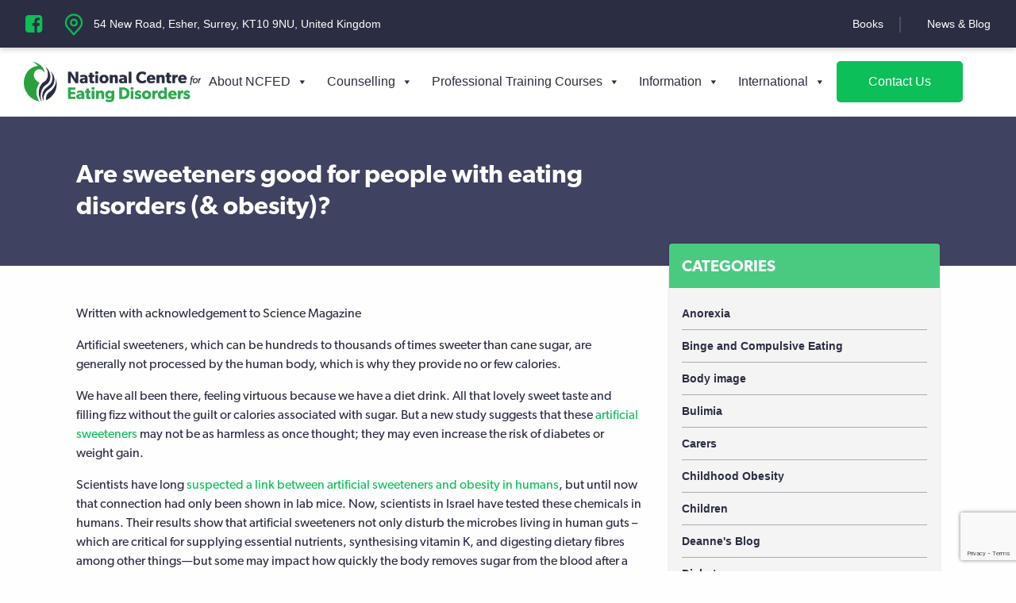

--- FILE ---
content_type: text/html; charset=UTF-8
request_url: https://eating-disorders.org.uk/are-sweeteners-good-for-people-with-eating-disorders-obesity/
body_size: 19157
content:

<!doctype html>
<html lang="en-GB">
<head>
	<meta charset="UTF-8">
	<meta name="viewport" content="width=device-width, initial-scale=1.0" />
	<link rel="profile" href="http://gmpg.org/xfn/11">
	<link rel="stylesheet" href="https://use.typekit.net/rta5sbj.css">
	<script src="https://use.fontawesome.com/ba6b7d41e8.js"></script>
    <script async src="https://www.googletagmanager.com/gtag/js?id=UA-142569431-1"></script>
<script>
  window.dataLayer = window.dataLayer || [];
  function gtag(){dataLayer.push(arguments);}
  gtag('js', new Date());

  gtag('config', 'UA-142569431-1');
</script>
	<meta name='robots' content='index, follow, max-image-preview:large, max-snippet:-1, max-video-preview:-1' />
	<style>img:is([sizes="auto" i], [sizes^="auto," i]) { contain-intrinsic-size: 3000px 1500px }</style>
	
	<!-- This site is optimized with the Yoast SEO plugin v26.4 - https://yoast.com/wordpress/plugins/seo/ -->
	<title>Are sweeteners good for people with eating disorders (&amp; obesity)? - National Centre for Eating Disorders</title>
	<link rel="canonical" href="https://eating-disorders.org.uk/are-sweeteners-good-for-people-with-eating-disorders-obesity/" />
	<meta property="og:locale" content="en_GB" />
	<meta property="og:type" content="article" />
	<meta property="og:title" content="Are sweeteners good for people with eating disorders (&amp; obesity)? - National Centre for Eating Disorders" />
	<meta property="og:description" content="Written with acknowledgement to Science Magazine Artificial sweeteners, which can be hundreds to thousands of times sweeter than cane sugar, are generally not processed by the human body, which is why they provide no or few calories. We have all been there, feeling virtuous because we have a diet drink. All that lovely sweet taste [&hellip;]" />
	<meta property="og:url" content="https://eating-disorders.org.uk/are-sweeteners-good-for-people-with-eating-disorders-obesity/" />
	<meta property="og:site_name" content="National Centre for Eating Disorders" />
	<meta property="article:published_time" content="2022-10-03T16:50:24+00:00" />
	<meta property="article:modified_time" content="2025-03-12T14:23:46+00:00" />
	<meta property="og:image" content="https://eating-disorders.org.uk/wp-content/uploads/2025/03/pexels-leeloothefirst-6545619-scaled.jpg" />
	<meta property="og:image:width" content="2048" />
	<meta property="og:image:height" content="1367" />
	<meta property="og:image:type" content="image/jpeg" />
	<meta name="author" content="ncfed" />
	<meta name="twitter:label1" content="Written by" />
	<meta name="twitter:data1" content="ncfed" />
	<meta name="twitter:label2" content="Estimated reading time" />
	<meta name="twitter:data2" content="7 minutes" />
	<script type="application/ld+json" class="yoast-schema-graph">{"@context":"https://schema.org","@graph":[{"@type":"Article","@id":"https://eating-disorders.org.uk/are-sweeteners-good-for-people-with-eating-disorders-obesity/#article","isPartOf":{"@id":"https://eating-disorders.org.uk/are-sweeteners-good-for-people-with-eating-disorders-obesity/"},"author":{"name":"ncfed","@id":"https://eating-disorders.org.uk/#/schema/person/fa722bfa0e19e03505a66c0675362085"},"headline":"Are sweeteners good for people with eating disorders (&#038; obesity)?","datePublished":"2022-10-03T16:50:24+00:00","dateModified":"2025-03-12T14:23:46+00:00","mainEntityOfPage":{"@id":"https://eating-disorders.org.uk/are-sweeteners-good-for-people-with-eating-disorders-obesity/"},"wordCount":1457,"publisher":{"@id":"https://eating-disorders.org.uk/#organization"},"image":{"@id":"https://eating-disorders.org.uk/are-sweeteners-good-for-people-with-eating-disorders-obesity/#primaryimage"},"thumbnailUrl":"https://eating-disorders.org.uk/wp-content/uploads/2025/03/pexels-leeloothefirst-6545619-scaled.jpg","articleSection":["Binge and Compulsive Eating","Bulimia","Childhood Obesity","Deanne's Blog","Eating Disorders","Obesity","Tips For Therapists"],"inLanguage":"en-GB"},{"@type":"WebPage","@id":"https://eating-disorders.org.uk/are-sweeteners-good-for-people-with-eating-disorders-obesity/","url":"https://eating-disorders.org.uk/are-sweeteners-good-for-people-with-eating-disorders-obesity/","name":"Are sweeteners good for people with eating disorders (& obesity)? - National Centre for Eating Disorders","isPartOf":{"@id":"https://eating-disorders.org.uk/#website"},"primaryImageOfPage":{"@id":"https://eating-disorders.org.uk/are-sweeteners-good-for-people-with-eating-disorders-obesity/#primaryimage"},"image":{"@id":"https://eating-disorders.org.uk/are-sweeteners-good-for-people-with-eating-disorders-obesity/#primaryimage"},"thumbnailUrl":"https://eating-disorders.org.uk/wp-content/uploads/2025/03/pexels-leeloothefirst-6545619-scaled.jpg","datePublished":"2022-10-03T16:50:24+00:00","dateModified":"2025-03-12T14:23:46+00:00","inLanguage":"en-GB","potentialAction":[{"@type":"ReadAction","target":["https://eating-disorders.org.uk/are-sweeteners-good-for-people-with-eating-disorders-obesity/"]}]},{"@type":"ImageObject","inLanguage":"en-GB","@id":"https://eating-disorders.org.uk/are-sweeteners-good-for-people-with-eating-disorders-obesity/#primaryimage","url":"https://eating-disorders.org.uk/wp-content/uploads/2025/03/pexels-leeloothefirst-6545619-scaled.jpg","contentUrl":"https://eating-disorders.org.uk/wp-content/uploads/2025/03/pexels-leeloothefirst-6545619-scaled.jpg","width":2048,"height":1367},{"@type":"WebSite","@id":"https://eating-disorders.org.uk/#website","url":"https://eating-disorders.org.uk/","name":"National Centre for Eating Disorders","description":"Effective help &amp; treatment for sufferers | Excellence in training for professionals","publisher":{"@id":"https://eating-disorders.org.uk/#organization"},"potentialAction":[{"@type":"SearchAction","target":{"@type":"EntryPoint","urlTemplate":"https://eating-disorders.org.uk/?s={search_term_string}"},"query-input":{"@type":"PropertyValueSpecification","valueRequired":true,"valueName":"search_term_string"}}],"inLanguage":"en-GB"},{"@type":"Organization","@id":"https://eating-disorders.org.uk/#organization","name":"National Centre for Eating Disorders","url":"https://eating-disorders.org.uk/","logo":{"@type":"ImageObject","inLanguage":"en-GB","@id":"https://eating-disorders.org.uk/#/schema/logo/image/","url":"https://eating-disorders.org.uk/wp-content/uploads/2019/01/ncfed-logo-1.png","contentUrl":"https://eating-disorders.org.uk/wp-content/uploads/2019/01/ncfed-logo-1.png","width":399,"height":90,"caption":"National Centre for Eating Disorders"},"image":{"@id":"https://eating-disorders.org.uk/#/schema/logo/image/"}},{"@type":"Person","@id":"https://eating-disorders.org.uk/#/schema/person/fa722bfa0e19e03505a66c0675362085","name":"ncfed","url":"https://eating-disorders.org.uk/author/ncfed/"}]}</script>
	<!-- / Yoast SEO plugin. -->


<link rel="alternate" type="application/rss+xml" title="National Centre for Eating Disorders &raquo; Feed" href="https://eating-disorders.org.uk/feed/" />
<link rel="alternate" type="application/rss+xml" title="National Centre for Eating Disorders &raquo; Comments Feed" href="https://eating-disorders.org.uk/comments/feed/" />
<script type="text/javascript">
/* <![CDATA[ */
window._wpemojiSettings = {"baseUrl":"https:\/\/s.w.org\/images\/core\/emoji\/16.0.1\/72x72\/","ext":".png","svgUrl":"https:\/\/s.w.org\/images\/core\/emoji\/16.0.1\/svg\/","svgExt":".svg","source":{"concatemoji":"https:\/\/eating-disorders.org.uk\/wp-includes\/js\/wp-emoji-release.min.js?ver=6.8.3"}};
/*! This file is auto-generated */
!function(s,n){var o,i,e;function c(e){try{var t={supportTests:e,timestamp:(new Date).valueOf()};sessionStorage.setItem(o,JSON.stringify(t))}catch(e){}}function p(e,t,n){e.clearRect(0,0,e.canvas.width,e.canvas.height),e.fillText(t,0,0);var t=new Uint32Array(e.getImageData(0,0,e.canvas.width,e.canvas.height).data),a=(e.clearRect(0,0,e.canvas.width,e.canvas.height),e.fillText(n,0,0),new Uint32Array(e.getImageData(0,0,e.canvas.width,e.canvas.height).data));return t.every(function(e,t){return e===a[t]})}function u(e,t){e.clearRect(0,0,e.canvas.width,e.canvas.height),e.fillText(t,0,0);for(var n=e.getImageData(16,16,1,1),a=0;a<n.data.length;a++)if(0!==n.data[a])return!1;return!0}function f(e,t,n,a){switch(t){case"flag":return n(e,"\ud83c\udff3\ufe0f\u200d\u26a7\ufe0f","\ud83c\udff3\ufe0f\u200b\u26a7\ufe0f")?!1:!n(e,"\ud83c\udde8\ud83c\uddf6","\ud83c\udde8\u200b\ud83c\uddf6")&&!n(e,"\ud83c\udff4\udb40\udc67\udb40\udc62\udb40\udc65\udb40\udc6e\udb40\udc67\udb40\udc7f","\ud83c\udff4\u200b\udb40\udc67\u200b\udb40\udc62\u200b\udb40\udc65\u200b\udb40\udc6e\u200b\udb40\udc67\u200b\udb40\udc7f");case"emoji":return!a(e,"\ud83e\udedf")}return!1}function g(e,t,n,a){var r="undefined"!=typeof WorkerGlobalScope&&self instanceof WorkerGlobalScope?new OffscreenCanvas(300,150):s.createElement("canvas"),o=r.getContext("2d",{willReadFrequently:!0}),i=(o.textBaseline="top",o.font="600 32px Arial",{});return e.forEach(function(e){i[e]=t(o,e,n,a)}),i}function t(e){var t=s.createElement("script");t.src=e,t.defer=!0,s.head.appendChild(t)}"undefined"!=typeof Promise&&(o="wpEmojiSettingsSupports",i=["flag","emoji"],n.supports={everything:!0,everythingExceptFlag:!0},e=new Promise(function(e){s.addEventListener("DOMContentLoaded",e,{once:!0})}),new Promise(function(t){var n=function(){try{var e=JSON.parse(sessionStorage.getItem(o));if("object"==typeof e&&"number"==typeof e.timestamp&&(new Date).valueOf()<e.timestamp+604800&&"object"==typeof e.supportTests)return e.supportTests}catch(e){}return null}();if(!n){if("undefined"!=typeof Worker&&"undefined"!=typeof OffscreenCanvas&&"undefined"!=typeof URL&&URL.createObjectURL&&"undefined"!=typeof Blob)try{var e="postMessage("+g.toString()+"("+[JSON.stringify(i),f.toString(),p.toString(),u.toString()].join(",")+"));",a=new Blob([e],{type:"text/javascript"}),r=new Worker(URL.createObjectURL(a),{name:"wpTestEmojiSupports"});return void(r.onmessage=function(e){c(n=e.data),r.terminate(),t(n)})}catch(e){}c(n=g(i,f,p,u))}t(n)}).then(function(e){for(var t in e)n.supports[t]=e[t],n.supports.everything=n.supports.everything&&n.supports[t],"flag"!==t&&(n.supports.everythingExceptFlag=n.supports.everythingExceptFlag&&n.supports[t]);n.supports.everythingExceptFlag=n.supports.everythingExceptFlag&&!n.supports.flag,n.DOMReady=!1,n.readyCallback=function(){n.DOMReady=!0}}).then(function(){return e}).then(function(){var e;n.supports.everything||(n.readyCallback(),(e=n.source||{}).concatemoji?t(e.concatemoji):e.wpemoji&&e.twemoji&&(t(e.twemoji),t(e.wpemoji)))}))}((window,document),window._wpemojiSettings);
/* ]]> */
</script>
<style id='wp-emoji-styles-inline-css' type='text/css'>

	img.wp-smiley, img.emoji {
		display: inline !important;
		border: none !important;
		box-shadow: none !important;
		height: 1em !important;
		width: 1em !important;
		margin: 0 0.07em !important;
		vertical-align: -0.1em !important;
		background: none !important;
		padding: 0 !important;
	}
</style>
<link rel='stylesheet' id='wp-block-library-css' href='https://eating-disorders.org.uk/wp-includes/css/dist/block-library/style.min.css?ver=6.8.3' type='text/css' media='all' />
<style id='classic-theme-styles-inline-css' type='text/css'>
/*! This file is auto-generated */
.wp-block-button__link{color:#fff;background-color:#32373c;border-radius:9999px;box-shadow:none;text-decoration:none;padding:calc(.667em + 2px) calc(1.333em + 2px);font-size:1.125em}.wp-block-file__button{background:#32373c;color:#fff;text-decoration:none}
</style>
<style id='global-styles-inline-css' type='text/css'>
:root{--wp--preset--aspect-ratio--square: 1;--wp--preset--aspect-ratio--4-3: 4/3;--wp--preset--aspect-ratio--3-4: 3/4;--wp--preset--aspect-ratio--3-2: 3/2;--wp--preset--aspect-ratio--2-3: 2/3;--wp--preset--aspect-ratio--16-9: 16/9;--wp--preset--aspect-ratio--9-16: 9/16;--wp--preset--color--black: #000000;--wp--preset--color--cyan-bluish-gray: #abb8c3;--wp--preset--color--white: #ffffff;--wp--preset--color--pale-pink: #f78da7;--wp--preset--color--vivid-red: #cf2e2e;--wp--preset--color--luminous-vivid-orange: #ff6900;--wp--preset--color--luminous-vivid-amber: #fcb900;--wp--preset--color--light-green-cyan: #7bdcb5;--wp--preset--color--vivid-green-cyan: #00d084;--wp--preset--color--pale-cyan-blue: #8ed1fc;--wp--preset--color--vivid-cyan-blue: #0693e3;--wp--preset--color--vivid-purple: #9b51e0;--wp--preset--gradient--vivid-cyan-blue-to-vivid-purple: linear-gradient(135deg,rgba(6,147,227,1) 0%,rgb(155,81,224) 100%);--wp--preset--gradient--light-green-cyan-to-vivid-green-cyan: linear-gradient(135deg,rgb(122,220,180) 0%,rgb(0,208,130) 100%);--wp--preset--gradient--luminous-vivid-amber-to-luminous-vivid-orange: linear-gradient(135deg,rgba(252,185,0,1) 0%,rgba(255,105,0,1) 100%);--wp--preset--gradient--luminous-vivid-orange-to-vivid-red: linear-gradient(135deg,rgba(255,105,0,1) 0%,rgb(207,46,46) 100%);--wp--preset--gradient--very-light-gray-to-cyan-bluish-gray: linear-gradient(135deg,rgb(238,238,238) 0%,rgb(169,184,195) 100%);--wp--preset--gradient--cool-to-warm-spectrum: linear-gradient(135deg,rgb(74,234,220) 0%,rgb(151,120,209) 20%,rgb(207,42,186) 40%,rgb(238,44,130) 60%,rgb(251,105,98) 80%,rgb(254,248,76) 100%);--wp--preset--gradient--blush-light-purple: linear-gradient(135deg,rgb(255,206,236) 0%,rgb(152,150,240) 100%);--wp--preset--gradient--blush-bordeaux: linear-gradient(135deg,rgb(254,205,165) 0%,rgb(254,45,45) 50%,rgb(107,0,62) 100%);--wp--preset--gradient--luminous-dusk: linear-gradient(135deg,rgb(255,203,112) 0%,rgb(199,81,192) 50%,rgb(65,88,208) 100%);--wp--preset--gradient--pale-ocean: linear-gradient(135deg,rgb(255,245,203) 0%,rgb(182,227,212) 50%,rgb(51,167,181) 100%);--wp--preset--gradient--electric-grass: linear-gradient(135deg,rgb(202,248,128) 0%,rgb(113,206,126) 100%);--wp--preset--gradient--midnight: linear-gradient(135deg,rgb(2,3,129) 0%,rgb(40,116,252) 100%);--wp--preset--font-size--small: 13px;--wp--preset--font-size--medium: 20px;--wp--preset--font-size--large: 36px;--wp--preset--font-size--x-large: 42px;--wp--preset--spacing--20: 0.44rem;--wp--preset--spacing--30: 0.67rem;--wp--preset--spacing--40: 1rem;--wp--preset--spacing--50: 1.5rem;--wp--preset--spacing--60: 2.25rem;--wp--preset--spacing--70: 3.38rem;--wp--preset--spacing--80: 5.06rem;--wp--preset--shadow--natural: 6px 6px 9px rgba(0, 0, 0, 0.2);--wp--preset--shadow--deep: 12px 12px 50px rgba(0, 0, 0, 0.4);--wp--preset--shadow--sharp: 6px 6px 0px rgba(0, 0, 0, 0.2);--wp--preset--shadow--outlined: 6px 6px 0px -3px rgba(255, 255, 255, 1), 6px 6px rgba(0, 0, 0, 1);--wp--preset--shadow--crisp: 6px 6px 0px rgba(0, 0, 0, 1);}:where(.is-layout-flex){gap: 0.5em;}:where(.is-layout-grid){gap: 0.5em;}body .is-layout-flex{display: flex;}.is-layout-flex{flex-wrap: wrap;align-items: center;}.is-layout-flex > :is(*, div){margin: 0;}body .is-layout-grid{display: grid;}.is-layout-grid > :is(*, div){margin: 0;}:where(.wp-block-columns.is-layout-flex){gap: 2em;}:where(.wp-block-columns.is-layout-grid){gap: 2em;}:where(.wp-block-post-template.is-layout-flex){gap: 1.25em;}:where(.wp-block-post-template.is-layout-grid){gap: 1.25em;}.has-black-color{color: var(--wp--preset--color--black) !important;}.has-cyan-bluish-gray-color{color: var(--wp--preset--color--cyan-bluish-gray) !important;}.has-white-color{color: var(--wp--preset--color--white) !important;}.has-pale-pink-color{color: var(--wp--preset--color--pale-pink) !important;}.has-vivid-red-color{color: var(--wp--preset--color--vivid-red) !important;}.has-luminous-vivid-orange-color{color: var(--wp--preset--color--luminous-vivid-orange) !important;}.has-luminous-vivid-amber-color{color: var(--wp--preset--color--luminous-vivid-amber) !important;}.has-light-green-cyan-color{color: var(--wp--preset--color--light-green-cyan) !important;}.has-vivid-green-cyan-color{color: var(--wp--preset--color--vivid-green-cyan) !important;}.has-pale-cyan-blue-color{color: var(--wp--preset--color--pale-cyan-blue) !important;}.has-vivid-cyan-blue-color{color: var(--wp--preset--color--vivid-cyan-blue) !important;}.has-vivid-purple-color{color: var(--wp--preset--color--vivid-purple) !important;}.has-black-background-color{background-color: var(--wp--preset--color--black) !important;}.has-cyan-bluish-gray-background-color{background-color: var(--wp--preset--color--cyan-bluish-gray) !important;}.has-white-background-color{background-color: var(--wp--preset--color--white) !important;}.has-pale-pink-background-color{background-color: var(--wp--preset--color--pale-pink) !important;}.has-vivid-red-background-color{background-color: var(--wp--preset--color--vivid-red) !important;}.has-luminous-vivid-orange-background-color{background-color: var(--wp--preset--color--luminous-vivid-orange) !important;}.has-luminous-vivid-amber-background-color{background-color: var(--wp--preset--color--luminous-vivid-amber) !important;}.has-light-green-cyan-background-color{background-color: var(--wp--preset--color--light-green-cyan) !important;}.has-vivid-green-cyan-background-color{background-color: var(--wp--preset--color--vivid-green-cyan) !important;}.has-pale-cyan-blue-background-color{background-color: var(--wp--preset--color--pale-cyan-blue) !important;}.has-vivid-cyan-blue-background-color{background-color: var(--wp--preset--color--vivid-cyan-blue) !important;}.has-vivid-purple-background-color{background-color: var(--wp--preset--color--vivid-purple) !important;}.has-black-border-color{border-color: var(--wp--preset--color--black) !important;}.has-cyan-bluish-gray-border-color{border-color: var(--wp--preset--color--cyan-bluish-gray) !important;}.has-white-border-color{border-color: var(--wp--preset--color--white) !important;}.has-pale-pink-border-color{border-color: var(--wp--preset--color--pale-pink) !important;}.has-vivid-red-border-color{border-color: var(--wp--preset--color--vivid-red) !important;}.has-luminous-vivid-orange-border-color{border-color: var(--wp--preset--color--luminous-vivid-orange) !important;}.has-luminous-vivid-amber-border-color{border-color: var(--wp--preset--color--luminous-vivid-amber) !important;}.has-light-green-cyan-border-color{border-color: var(--wp--preset--color--light-green-cyan) !important;}.has-vivid-green-cyan-border-color{border-color: var(--wp--preset--color--vivid-green-cyan) !important;}.has-pale-cyan-blue-border-color{border-color: var(--wp--preset--color--pale-cyan-blue) !important;}.has-vivid-cyan-blue-border-color{border-color: var(--wp--preset--color--vivid-cyan-blue) !important;}.has-vivid-purple-border-color{border-color: var(--wp--preset--color--vivid-purple) !important;}.has-vivid-cyan-blue-to-vivid-purple-gradient-background{background: var(--wp--preset--gradient--vivid-cyan-blue-to-vivid-purple) !important;}.has-light-green-cyan-to-vivid-green-cyan-gradient-background{background: var(--wp--preset--gradient--light-green-cyan-to-vivid-green-cyan) !important;}.has-luminous-vivid-amber-to-luminous-vivid-orange-gradient-background{background: var(--wp--preset--gradient--luminous-vivid-amber-to-luminous-vivid-orange) !important;}.has-luminous-vivid-orange-to-vivid-red-gradient-background{background: var(--wp--preset--gradient--luminous-vivid-orange-to-vivid-red) !important;}.has-very-light-gray-to-cyan-bluish-gray-gradient-background{background: var(--wp--preset--gradient--very-light-gray-to-cyan-bluish-gray) !important;}.has-cool-to-warm-spectrum-gradient-background{background: var(--wp--preset--gradient--cool-to-warm-spectrum) !important;}.has-blush-light-purple-gradient-background{background: var(--wp--preset--gradient--blush-light-purple) !important;}.has-blush-bordeaux-gradient-background{background: var(--wp--preset--gradient--blush-bordeaux) !important;}.has-luminous-dusk-gradient-background{background: var(--wp--preset--gradient--luminous-dusk) !important;}.has-pale-ocean-gradient-background{background: var(--wp--preset--gradient--pale-ocean) !important;}.has-electric-grass-gradient-background{background: var(--wp--preset--gradient--electric-grass) !important;}.has-midnight-gradient-background{background: var(--wp--preset--gradient--midnight) !important;}.has-small-font-size{font-size: var(--wp--preset--font-size--small) !important;}.has-medium-font-size{font-size: var(--wp--preset--font-size--medium) !important;}.has-large-font-size{font-size: var(--wp--preset--font-size--large) !important;}.has-x-large-font-size{font-size: var(--wp--preset--font-size--x-large) !important;}
:where(.wp-block-post-template.is-layout-flex){gap: 1.25em;}:where(.wp-block-post-template.is-layout-grid){gap: 1.25em;}
:where(.wp-block-columns.is-layout-flex){gap: 2em;}:where(.wp-block-columns.is-layout-grid){gap: 2em;}
:root :where(.wp-block-pullquote){font-size: 1.5em;line-height: 1.6;}
</style>
<link rel='stylesheet' id='contact-form-7-css' href='https://eating-disorders.org.uk/wp-content/plugins/contact-form-7/includes/css/styles.css?ver=6.1.3' type='text/css' media='all' />
<link rel='stylesheet' id='megamenu-css' href='https://eating-disorders.org.uk/wp-content/uploads/maxmegamenu/style.css?ver=df6428' type='text/css' media='all' />
<link rel='stylesheet' id='dashicons-css' href='https://eating-disorders.org.uk/wp-includes/css/dashicons.min.css?ver=6.8.3' type='text/css' media='all' />
<link rel='stylesheet' id='ncfed-2018-theme-info-css' href='https://eating-disorders.org.uk/wp-content/themes/ncfed-2018/style.css?ver=6.8.3' type='text/css' media='all' />
<link rel='stylesheet' id='ncfed-2018-style-css' href='https://eating-disorders.org.uk/wp-content/themes/ncfed-2018/css/app.css?ver=6.8.3' type='text/css' media='all' />
<link rel='stylesheet' id='additional-css' href='https://eating-disorders.org.uk/wp-content/themes/ncfed-2018/css/additional.css?ver=1.0.0' type='text/css' media='' />
<link rel='stylesheet' id='tablepress-default-css' href='https://eating-disorders.org.uk/wp-content/plugins/tablepress/css/build/default.css?ver=3.2.5' type='text/css' media='all' />
<!--n2css--><!--n2js--><script type="text/javascript" src="https://eating-disorders.org.uk/wp-includes/js/jquery/jquery.min.js?ver=3.7.1" id="jquery-core-js"></script>
<script type="text/javascript" src="https://eating-disorders.org.uk/wp-includes/js/jquery/jquery-migrate.min.js?ver=3.4.1" id="jquery-migrate-js"></script>
<link rel="https://api.w.org/" href="https://eating-disorders.org.uk/wp-json/" /><link rel="alternate" title="JSON" type="application/json" href="https://eating-disorders.org.uk/wp-json/wp/v2/posts/17532" /><link rel="EditURI" type="application/rsd+xml" title="RSD" href="https://eating-disorders.org.uk/xmlrpc.php?rsd" />
<meta name="generator" content="WordPress 6.8.3" />
<link rel='shortlink' href='https://eating-disorders.org.uk/?p=17532' />
<link rel="alternate" title="oEmbed (JSON)" type="application/json+oembed" href="https://eating-disorders.org.uk/wp-json/oembed/1.0/embed?url=https%3A%2F%2Feating-disorders.org.uk%2Fare-sweeteners-good-for-people-with-eating-disorders-obesity%2F" />
<link rel="alternate" title="oEmbed (XML)" type="text/xml+oembed" href="https://eating-disorders.org.uk/wp-json/oembed/1.0/embed?url=https%3A%2F%2Feating-disorders.org.uk%2Fare-sweeteners-good-for-people-with-eating-disorders-obesity%2F&#038;format=xml" />
<meta name="generator" content="Elementor 3.33.1; features: e_font_icon_svg, additional_custom_breakpoints; settings: css_print_method-external, google_font-enabled, font_display-swap">
			<style>
				.e-con.e-parent:nth-of-type(n+4):not(.e-lazyloaded):not(.e-no-lazyload),
				.e-con.e-parent:nth-of-type(n+4):not(.e-lazyloaded):not(.e-no-lazyload) * {
					background-image: none !important;
				}
				@media screen and (max-height: 1024px) {
					.e-con.e-parent:nth-of-type(n+3):not(.e-lazyloaded):not(.e-no-lazyload),
					.e-con.e-parent:nth-of-type(n+3):not(.e-lazyloaded):not(.e-no-lazyload) * {
						background-image: none !important;
					}
				}
				@media screen and (max-height: 640px) {
					.e-con.e-parent:nth-of-type(n+2):not(.e-lazyloaded):not(.e-no-lazyload),
					.e-con.e-parent:nth-of-type(n+2):not(.e-lazyloaded):not(.e-no-lazyload) * {
						background-image: none !important;
					}
				}
			</style>
					<style type="text/css" id="wp-custom-css">
			.top-bar {
    border: 0;
    padding: 16px 2rem;
    background: #2b2d42;
    position: relative;
    box-shadow: 0 3px 6px rgba(0,0,0,0.16);
	position:relative;
}

.top-bar-right{
	position:relative;
}
.top-bar--social li {
    color: #fff;
    width: 40%;
    display: inline-block;
  
}
.top-bar--support li {
    padding: 0px 0px 0px 55px;
    position: relative;
}
.top-bar--support li:first-child {
    padding-left: 0;
}
.top-bar--support {
    color: #0CBF58;
    font-weight: 600;
    /*width: 45%;*/
	position:relative;
}

.top-bar--support a {
    line-height: inherit;
    color: #fff;
    text-decoration: none;
    cursor: pointer;
    font-family: ;
}
.top-bar--support li::after {
    content: "";
    position: absolute;
    width: 2px;
    height: 20px;
    background: #4b4d67 !important;
    right: -22px;
    top: -1px;
}
.top-bar--support li:last-child::after {
	display: none;
}
.top-bar--social img {
    height: auto;
    max-width: 98%;
    margin-left: 0;
}
ul {
    list-style: none;
	font-weight: 400;
font-size: 14px;
line-height: 17px;
}

.top-bar ul {
    display: flex;
    background: #2b2d42;
    margin: 0;
    align-items: center;
    justify-content: flex-end;
}
.top-bar--social {
    margin: 0 ; 
    font-size: 1.5rem;
}
.left-utility{
	color:#fff;
	font-weight: 400;
font-size: 14px;
line-height: 17px;
	position:relative;
	    padding-left: 40px;
}

.left-utility::before {
    content: "";
    background: url(https://eating-disorders.org.uk/wp-content/uploads/2022/09/map.png);
    height: 30px;
    width: 30px;
    position: absolute;
    left: 0;
    background-repeat: no-repeat;
 
    top: -6px;
    background-size: cover;
}
li.dowload-top {
    width: 40%;
    font-size: 14px;
}
i.fa.fa-facebook-square {
    font-size: 25px;
}
.social-link {
    margin-right: 25px;
    vertical-align: middle;
}
.fa-facebook-square:before {
    content: "\f082";
    top: 2px;
    position: relative;
}
.menu-section {
    width: 100%;
    display: flex;
    padding: 10px 30PX;
    align-items: center;
}
.site-desktop-title.top-bar-title.logo {
    width: 17%;
}
.main-nav {
    width: 83%;
    justify-content: end;
    display: flex;
}
.site-navigation {
    background-color: #fff;
	color:#3a3a3a;
}
.site-navigation #mega-menu-wrap-main #mega-menu-main>li.mega-menu-item>a.mega-menu-link {
    color: #2B2D42;
	font-weight: 400 !important;
font-size: 16px !important;
}
.site-navigation #mega-menu-wrap-main #mega-menu-main>li.mega-menu-item>a.mega-menu-link:hover{
	background-color:#fff !important;
}
.mega-sub-menu {
	background:#ffff;
	color:#2B2D42;
}
	.contact-btn a.mega-menu-link{
    background: #0CBF58!important;
		color:#fff !important;
		display: flex;
flex-direction: row;
		text-align:center !important;
		align-items:center;
	    padding: 25px 35px !important;
		border-radius:5px !important;
}
.site-navigation #mega-menu-wrap-main #mega-menu-main>li.mega-menu-item.mega-contact-btn>a.mega-menu-link:hover {
    background-color: #4caf50 !important;
}
.mega-contact-btn a.mega-menu-link {
    height: auto !important;
    padding: 6px 40px !important;
}
.mega-contact-btn{
	margin-left:18px;
}
.menu-section.small {
    position: fixed;
    width: 100%;
    background: #fff;
	top:0;
}


section.text-image-bg.fill--light-gray.left {
    background: #2B2D42;
    padding-top: 25px;
}

.left  .text-left h2 {
    margin-top: 0;
   font-size:35px;
    color: #fff;
	line-height:40px;
}
.left span{
	 font-size:35px;
    color:#0cbf58 ;
}
.text-image-bg.left .text-left {
       float: right;
    padding: 3% 14% 3% 3%;
}

.text-image-bg.left .text-left ul {
    list-style: none;
    font-weight: 400;
    font-size: 14px;
    line-height: 17px;
    display: flex;
	  margin-left: auto;
}
.text-image-bg.left .text-left .button-med{
	display:none;
}

/* .text-image-bg .image-left {
    
    height: 18rem;
    object-fit: cover;
    max-width: 492px !important;
}
 */

.text-image-bg.left .text-left img {
    height: auto;
    max-width: 100%;
}
.text-image-bg .image-left {
    background-size: contain;
    background-position: none !important;
    height: 18rem;
    background-repeat: no-repeat !important;
}
.site-header {
    width: 100%;
    position: fixed;
    z-index: 2;
}
.menu-section {
    background: #fff;
}
.page-template-page-home section.feature.testimonial {
    display: none;
}
.text-image-bg.left .image-right {
    background-size: contain;
    background-position: center;
    height: 18rem;
    background-repeat: no-repeat;
}
.blog-box h2 {
    color: #0cbf58 !important;
    font-size: 28px !important;
    line-height: 36px !important;
    font-weight: 600 !important;
    margin-top: 20px;
	text-align: center !important;
}
.blog-box p {
	    color: #2b2d42 !important;
    font-size: 16px !important;
    line-height: 24px !important;
    font-weight: 400 !important;
	text-align: center !important;
}
.blog-box a.read-more-button {
    color: #0cbf58 !important;
    text-transform: capitalize;
    font-size: 16px ! IMPORTANT;
    border-bottom: 1px solid #0cbf58;
    padding-bottom: 7px;
	text-align: center !important;
}
.blog-box .blog-thumbnail img {
    width: 100% !important;
    height: 350px !important;
    object-fit: cover !important;
}
.read-btn {
    text-align: center;
}
.blog-section {
    display: grid;
    grid-template-columns: repeat(2, minmax(0, 1fr));
    grid-column-gap: 50px;
    grid-row-gap: 50px;
    grid-auto-rows: min-content;
margin: 0px;
}
#content{padding-top:135px}
/* responsive */
/* responsive */
/* responsive */
/* responsive *//* responsive */


@media screen and (max-width: 1240px){

	.text-image-bg.left .text-left {
    float: right;
    padding: 10% 4% 2% 4%;
}
	
	
	.site-desktop-title.top-bar-title.logo {
    width: 15%;
}
.main-nav {
    width: 85%;
    justify-content: end;
    display: flex;
}
	#mega-menu-wrap-main #mega-menu-main > li.mega-menu-item > a.mega-menu-link {
    
    padding: 0px 5px 0px 5px;

}
	.site-navigation #mega-menu-wrap-main #mega-menu-main>li.mega-menu-item>a.mega-menu-link{
		font-size:14px !important;
	}
	
	.custom-logo {
    max-width: 100%;
    height: auto;
}
	.menu-section {
    width: 100%;
    display: flex;
    padding: 10px 20PX;
    align-items: center;
}
	
	
}



@media screen and (max-width: 1023px){

.feature-box {
    margin-bottom: 2rem;
    background-size: cover;
    background-repeat: no-repeat;
    background-color: #0CBF58;
    border-radius: 0.25rem;
    box-shadow: 0 0 3px rgb(0 0 0 / 16%);
}
	
	.feature-box {
	 margin-top: 110px;
}
.text-image-bg.left .text-left {
    float: right;
    padding: 5% 9% 2% 15%;
}
	.left  .text-left h2 {
    margin-top: 0;
   font-size:30px;
    color: #fff;
	line-height:40px;
}


	#mega-menu-wrap-main .mega-menu-toggle .mega-toggle-blocks-right .mega-toggle-block {
margin-right: 0px; 
}
.site-navigation {
    background-color: #0cbf58;
    color: #434343;
}
	.main-nav {
    width: 100%;
    justify-content: end;
    display: block;
}
#mega-menu-wrap-main .mega-menu-toggle + #mega-menu-main {
    background: #ffff;
    padding: 0px 0px 0px 0px;
    display: none;
    position: absolute;
    width: 100%;
    z-index: 10 !important;
    max-width: 100%;
}
	.site-navigation #mega-menu-wrap-main #mega-menu-main>li.mega-menu-item>a.mega-menu-link {
    font-weight: 400 !important;
    font-size: 14px !important;
}

#mega-menu-wrap-main .mega-menu-toggle {
    width: 48px;
    background: #0cbf58;
    float: right;
}
	#mega-menu-wrap-main .mega-menu-toggle.mega-menu-open + #mega-menu-main {
    display: block;
    top: 60px;
}
	.site-navigation {
    background-color: #8a8c8b00;
    color: #434343;
}
	#mega-menu-wrap-main .mega-menu-toggle .mega-toggle-block-1 .mega-toggle-animated-slider .mega-toggle-animated-inner {
    top: 2px;
    right: 5px;
}
	.custom-logo {
    max-width: 14rem;
    height: auto;
}
	.site-navigation #mega-menu-wrap-main #mega-menu-main>li.mega-menu-item>a.mega-menu-link:hover {
    background-color: #008a37 !important;
}
	#mega-menu-wrap-main #mega-menu-main > li.mega-menu-item.mega-current-menu-item > a.mega-menu-link, #mega-menu-wrap-main #mega-menu-main > li.mega-menu-item.mega-current-menu-ancestor > a.mega-menu-link, #mega-menu-wrap-main #mega-menu-main > li.mega-menu-item.mega-current-page-ancestor > a.mega-menu-link {
		background: #008a37!important;
	}
	#mega-menu-wrap-main #mega-menu-main > li.mega-menu-item.mega-toggle-on > a.mega-menu-link {
		background: #008a37!important;
	}
	#mega-menu-wrap-main #mega-menu-main > li.mega-menu-flyout ul.mega-sub-menu {
		width: 100%!important;
		max-height:300px;
		overflow-y:scroll;
	}
.blog-section {
    grid-column-gap: 20px;
    grid-row-gap: 35px;
    grid-auto-rows: min-content;
    margin: 0px !important;
}	
.blog-box h2 {
    color: #0cbf58 !important;
    font-size: 24px !important;
    line-height: 32px !important;	
}
.blog-box .blog-thumbnail img {
    height: 270px !important;
}

}
/* responsive 9:02 */

@media screen and (min-width:320px) and (max-width:767px){

	.left-utility{display:none}
  .top-bar--support li {
    padding: 0px 0px 0px 10px;
    position: relative;
  }
	.top-bar--social li.dowload-top{display:none}
	.top-bar{padding:8px 1rem}

.top-bar--social li {
    color: #fff;
    width: 50%;
    display: inline-block;
}
.top-bar--support {
  
    width: 100%;
   
}
.top-bar--support li::after {
  
    right: -6px;
    
}
.top-bar--support li:last-child::after {
  
   display:none
    
}
	.top-bar--social{margin-left:20px}
}
/* #mega-menu-wrap-main #mega-menu-main li.mega-menu-item > ul.mega-sub-menu {
    display: block;
    visibility: hidden;
    opacity: 1;
    pointer-events: auto;
    max-height: 450px;
    overflow-y: scroll;
} */
li.mega-menu-item-13763 ul.mega-sub-menu{
	width:auto !important;
}
.site-navigation ul#mega-menu-main li.mega-menu-item a.mega-menu-link{
	    font-weight: 400 !important;
}
body .site-navigation .mega-menu li ul.mega-sub-menu li a.mega-menu-link {
    font-weight: 400 !important;
    color: #000 !important;
}
ul.mega-sub-menu {
    background-color: #f7f7f7 !important;
    color: #000 !important;
    width: 100% !important;
    box-shadow: none !important;
}


.site-navigation .mega-menu li ul.mega-sub-menu li a.mega-menu-link:hover{
	   color: #fff !important;
    text-decoration: none !important;
    font-weight: 400 !important;
}
#mega-menu-wrap-main #mega-menu-main li.mega-menu-megamenu > ul.mega-sub-menu > li.mega-menu-row .mega-menu-column > ul.mega-sub-menu > li.mega-menu-item {
    padding: 8px 15px !important;
}

li.mega-menu-item-13789 ul.mega-sub-menu {
    width: auto !important;
}
li.mega-menu-item-13805 ul.mega-sub-menu {
    width: auto !important;
}

@media(max-width:767px){
	.top-bar--social {
    display: none;
}
	.top-bar--social {
    display: none;
}
.top-bar .top-bar-left, .top-bar .top-bar-right {
    flex: 0 0 100%;
    max-width: 82%;
}
.blog-section {
    display: block;	
}
    .blog-box h2 {
        color: #0cbf58 !important;
        font-size: 22px !important;
        line-height: 28px !important;
    }
	li.blog-item.blog-box {
    margin-top: 40px;
}
.medium-8.columns.mobile-blog {
    padding: 0px 13px;
}	
}
.postid-16769 .video-container video{ max-width: 800px !important;} 		</style>
		<style type="text/css">/** Mega Menu CSS: fs **/</style>
    <script id="Cookiebot" src="https://consent.cookiebot.com/uc.js" data-cbid="6858a6a7-0bd3-4147-82b7-e2e1a5a8c6a0" type="text/javascript" async></script>
</head>

<body class="wp-singular post-template-default single single-post postid-17532 single-format-standard wp-custom-logo wp-theme-ncfed-2018 mega-menu-menu-1 mega-menu-top-bar-r mega-menu-mobile-nav mega-menu-main elementor-default elementor-kit-30328">
<div id="page" class="site">

	<header class="site-header test" role="banner">

		<div class="top-bar no-js">
              <div class="social-link">
				 <a href="https://www.facebook.com/national.centre.for.eating.disorders/" target="_blank"><i class="fa fa-facebook-square" aria-hidden="true"></i></a> 
			</div>
			<div class="left-utility">
				‪54 New Road, Esher, Surrey, KT10 9NU, United Kingdom			</div>
			<div class="top-bar-right">
				<div class="top-bar--support">
				
						   <ul>
<li><a href="https://eating-disorders.org.uk/books/">Books</a></li>
<li><a href="https://eating-disorders.org.uk/news-blog/">News &amp; Blog</a></li>
</ul>
				
									</div>
                <!--
				<div class="top-bar--social">
                       
				</div>
                -->
			</div>
		</div>
<div class="menu-section">
<div class="site-desktop-title top-bar-title logo">
				<a href="https://eating-disorders.org.uk/" rel="home"><a href="https://eating-disorders.org.uk/" class="custom-logo-link" rel="home"><img width="399" height="90" src="https://eating-disorders.org.uk/wp-content/uploads/2019/01/ncfed-logo-1.png" class="custom-logo" alt="ncfed" decoding="async" srcset="https://eating-disorders.org.uk/wp-content/uploads/2019/01/ncfed-logo-1.png 399w, https://eating-disorders.org.uk/wp-content/uploads/2019/01/ncfed-logo-1-300x68.png 300w" sizes="(max-width: 399px) 100vw, 399px" /></a></a>
			</div>
	<div class="main-nav">
		<nav class="site-navigation no-js" role="navigation">

				<div id="mega-menu-wrap-main" class="mega-menu-wrap"><div class="mega-menu-toggle"><div class="mega-toggle-blocks-left"></div><div class="mega-toggle-blocks-center"></div><div class="mega-toggle-blocks-right"><div class='mega-toggle-block mega-menu-toggle-animated-block mega-toggle-block-1' id='mega-toggle-block-1'><button aria-label="Toggle Menu" class="mega-toggle-animated mega-toggle-animated-slider" type="button" aria-expanded="false">
                  <span class="mega-toggle-animated-box">
                    <span class="mega-toggle-animated-inner"></span>
                  </span>
                </button></div></div></div><ul id="mega-menu-main" class="mega-menu max-mega-menu mega-menu-horizontal mega-no-js" data-event="hover_intent" data-effect="fade_up" data-effect-speed="200" data-effect-mobile="disabled" data-effect-speed-mobile="0" data-second-click="close" data-document-click="collapse" data-vertical-behaviour="accordion" data-breakpoint="1023" data-unbind="true" data-mobile-state="collapse_all" data-mobile-direction="vertical" data-hover-intent-timeout="300" data-hover-intent-interval="100"><li class="mega-menu-item mega-menu-item-type-post_type mega-menu-item-object-page mega-menu-item-has-children mega-align-bottom-left mega-menu-flyout mega-menu-item-13759" id="mega-menu-item-13759"><a class="mega-menu-link" href="https://eating-disorders.org.uk/about/" aria-expanded="false" tabindex="0">About NCFED<span class="mega-indicator" aria-hidden="true"></span></a>
<ul class="mega-sub-menu">
<li class="mega-menu-item mega-menu-item-type-post_type mega-menu-item-object-page mega-menu-item-13833" id="mega-menu-item-13833"><a class="mega-menu-link" href="https://eating-disorders.org.uk/about/deanne-jade/">Deanne Jade</a></li><li class="mega-menu-item mega-menu-item-type-post_type mega-menu-item-object-page mega-menu-item-13760" id="mega-menu-item-13760"><a class="mega-menu-link" href="https://eating-disorders.org.uk/about/clinical-team/">Clinical Team</a></li><li class="mega-menu-item mega-menu-item-type-post_type mega-menu-item-object-page mega-menu-item-15023" id="mega-menu-item-15023"><a class="mega-menu-link" href="https://eating-disorders.org.uk/about/join-our-counsellor-network/">Join Our Counsellor Network</a></li><li class="mega-menu-item mega-menu-item-type-post_type mega-menu-item-object-page mega-menu-item-15027" id="mega-menu-item-15027"><a class="mega-menu-link" href="https://eating-disorders.org.uk/about/treatment-philosophy/">Eating Disorder Treatment Philosophy</a></li></ul>
</li><li class="mega-menu-item mega-menu-item-type-post_type mega-menu-item-object-page mega-menu-item-has-children mega-menu-megamenu mega-menu-grid mega-align-bottom-left mega-menu-grid mega-menu-item-13763" id="mega-menu-item-13763"><a class="mega-menu-link" href="https://eating-disorders.org.uk/eating-disorder-counselling/" aria-expanded="false" tabindex="0">Counselling<span class="mega-indicator" aria-hidden="true"></span></a>
<ul class="mega-sub-menu" role='presentation'>
<li class="mega-menu-row" id="mega-menu-13763-0">
	<ul class="mega-sub-menu" style='--columns:4' role='presentation'>
<li class="mega-menu-column mega-menu-columns-2-of-4" style="--columns:4; --span:2" id="mega-menu-13763-0-0">
		<ul class="mega-sub-menu">
<li class="mega-menu-item mega-menu-item-type-custom mega-menu-item-object-custom mega-menu-item-14944" id="mega-menu-item-14944"><a class="mega-menu-link" href="http://booking.eating-disorders.org.uk/counsellors/search">Find A Counsellor</a></li><li class="mega-menu-item mega-menu-item-type-post_type mega-menu-item-object-page mega-menu-item-28695" id="mega-menu-item-28695"><a class="mega-menu-link" href="https://eating-disorders.org.uk/eating-disorder-counselling/weight-loss-drugs-user-support/">Ozempic etc – Support for Users</a></li><li class="mega-menu-item mega-menu-item-type-post_type mega-menu-item-object-page mega-menu-item-13772" id="mega-menu-item-13772"><a class="mega-menu-link" href="https://eating-disorders.org.uk/eating-disorder-counselling/do-i-have-an-eating-disorder/">Do I Have An Eating Disorder?</a></li><li class="mega-menu-item mega-menu-item-type-post_type mega-menu-item-object-page mega-menu-item-13766" id="mega-menu-item-13766"><a class="mega-menu-link" href="https://eating-disorders.org.uk/eating-disorder-counselling/book-an-assessment/">Eating Disorder Assessment</a></li><li class="mega-menu-item mega-menu-item-type-post_type mega-menu-item-object-page mega-menu-item-13767" id="mega-menu-item-13767"><a class="mega-menu-link" href="https://eating-disorders.org.uk/eating-disorder-counselling/breakthrough-transformation/">Breakthrough Transformation</a></li><li class="mega-menu-item mega-menu-item-type-post_type mega-menu-item-object-page mega-menu-item-13768" id="mega-menu-item-13768"><a class="mega-menu-link" href="https://eating-disorders.org.uk/eating-disorder-counselling/beat-bulimia-nervosa/">Bulimia Nervosa Treatment</a></li><li class="mega-menu-item mega-menu-item-type-post_type mega-menu-item-object-page mega-menu-item-13764" id="mega-menu-item-13764"><a class="mega-menu-link" href="https://eating-disorders.org.uk/eating-disorder-counselling/anorexia-nervosa-treatment/">Anorexia Nervosa Treatment &#038; Help</a></li><li class="mega-menu-item mega-menu-item-type-post_type mega-menu-item-object-page mega-menu-item-13775" id="mega-menu-item-13775"><a class="mega-menu-link" href="https://eating-disorders.org.uk/eating-disorder-counselling/obesity-treatment-body-image/">Long-Standing Weight Problems</a></li><li class="mega-menu-item mega-menu-item-type-post_type mega-menu-item-object-page mega-menu-item-13780" id="mega-menu-item-13780"><a class="mega-menu-link" href="https://eating-disorders.org.uk/eating-disorder-counselling/weight-loss-surgery/">Weight Loss Surgery</a></li>		</ul>
</li><li class="mega-menu-column mega-menu-columns-2-of-4" style="--columns:4; --span:2" id="mega-menu-13763-0-1">
		<ul class="mega-sub-menu">
<li class="mega-menu-item mega-menu-item-type-custom mega-menu-item-object-custom mega-menu-item-14953" id="mega-menu-item-14953"><a class="mega-menu-link" href="http://booking.eating-disorders.org.uk/counsellors/breakthrough/search">Find a Breakthrough Counsellor</a></li><li class="mega-menu-item mega-menu-item-type-post_type mega-menu-item-object-page mega-menu-item-13765" id="mega-menu-item-13765"><a class="mega-menu-link" href="https://eating-disorders.org.uk/eating-disorder-counselling/beat-binge-compulsive-eating/">Beat Binge &#038; Compulsive Eating</a></li><li class="mega-menu-item mega-menu-item-type-post_type mega-menu-item-object-page mega-menu-item-has-children mega-menu-item-13769" id="mega-menu-item-13769"><a class="mega-menu-link" href="https://eating-disorders.org.uk/eating-disorder-counselling/carers-help/">Carers Help<span class="mega-indicator" aria-hidden="true"></span></a>
			<ul class="mega-sub-menu">
<li class="mega-menu-item mega-menu-item-type-post_type mega-menu-item-object-page mega-menu-item-13771" id="mega-menu-item-13771"><a class="mega-menu-link" href="https://eating-disorders.org.uk/eating-disorder-counselling/carers-help/info-for-carers/">Info for Carers</a></li>			</ul>
</li><li class="mega-menu-item mega-menu-item-type-post_type mega-menu-item-object-page mega-menu-item-13774" id="mega-menu-item-13774"><a class="mega-menu-link" href="https://eating-disorders.org.uk/eating-disorder-counselling/mens-eating-disorders/">Men’s Eating Disorders</a></li><li class="mega-menu-item mega-menu-item-type-post_type mega-menu-item-object-page mega-menu-item-13776" id="mega-menu-item-13776"><a class="mega-menu-link" href="https://eating-disorders.org.uk/eating-disorder-counselling/orthorexia-treatment/">Orthorexia Treatment</a></li><li class="mega-menu-item mega-menu-item-type-post_type mega-menu-item-object-page mega-menu-item-has-children mega-menu-item-13777" id="mega-menu-item-13777"><a class="mega-menu-link" href="https://eating-disorders.org.uk/eating-disorder-counselling/eating-disorder-treatment-centers/">Recovery Workshops<span class="mega-indicator" aria-hidden="true"></span></a>
			<ul class="mega-sub-menu">
<li class="mega-menu-item mega-menu-item-type-post_type mega-menu-item-object-page mega-menu-item-13787" id="mega-menu-item-13787"><a class="mega-menu-link" href="https://eating-disorders.org.uk/eating-disorder-counselling/eating-disorder-treatment-centers/bulimia-treatment/">Beat Bulimia Recovery Workshop</a></li><li class="mega-menu-item mega-menu-item-type-post_type mega-menu-item-object-page mega-menu-item-13788" id="mega-menu-item-13788"><a class="mega-menu-link" href="https://eating-disorders.org.uk/eating-disorder-counselling/eating-disorder-treatment-centers/healing-retreats-in-bali/">Healing Retreats In Bali</a></li>			</ul>
</li><li class="mega-menu-item mega-menu-item-type-post_type mega-menu-item-object-page mega-menu-item-13778" id="mega-menu-item-13778"><a class="mega-menu-link" href="https://eating-disorders.org.uk/eating-disorder-counselling/residential-daycare-eating-disorder-clinic/">Eating Disorder Clinics</a></li><li class="mega-menu-item mega-menu-item-type-post_type mega-menu-item-object-page mega-menu-item-13779" id="mega-menu-item-13779"><a class="mega-menu-link" href="https://eating-disorders.org.uk/eating-disorder-counselling/treatment-faqs/">Treatment FAQs</a></li>		</ul>
</li>	</ul>
</li></ul>
</li><li class="mega-menu-item mega-menu-item-type-post_type mega-menu-item-object-page mega-menu-item-has-children mega-menu-megamenu mega-menu-grid mega-align-bottom-left mega-menu-grid mega-menu-item-13789" id="mega-menu-item-13789"><a class="mega-menu-link" href="https://eating-disorders.org.uk/professional-training/professional-training/" aria-expanded="false" tabindex="0">Professional Training Courses<span class="mega-indicator" aria-hidden="true"></span></a>
<ul class="mega-sub-menu" role='presentation'>
<li class="mega-menu-row" id="mega-menu-13789-0">
	<ul class="mega-sub-menu" style='--columns:12' role='presentation'>
<li class="mega-menu-column mega-menu-columns-6-of-12" style="--columns:12; --span:6" id="mega-menu-13789-0-0">
		<ul class="mega-sub-menu">
<li class="mega-menu-item mega-menu-item-type-post_type mega-menu-item-object-page mega-menu-item-13792" id="mega-menu-item-13792"><a class="mega-menu-link" href="https://eating-disorders.org.uk/professional-training/master-practitioner-programme-eating-disorders-obesity/">Master Practitioner Programme, Eating Disorders &#038; Obesity</a></li><li class="mega-menu-item mega-menu-item-type-post_type mega-menu-item-object-page mega-menu-item-13803" id="mega-menu-item-13803"><a class="mega-menu-link" href="https://eating-disorders.org.uk/professional-training/excellence-in-practititioner-skills-for-eating-disorders/">Diploma: Excellence In Practitioner Skills For Eating Disorders</a></li><li class="mega-menu-item mega-menu-item-type-post_type mega-menu-item-object-page mega-menu-item-13801" id="mega-menu-item-13801"><a class="mega-menu-link" href="https://eating-disorders.org.uk/professional-training/essential-obesity-psychological-interventions/">Essential Obesity: Psychological Approaches 4 days</a></li><li class="mega-menu-item mega-menu-item-type-post_type mega-menu-item-object-page mega-menu-item-13793" id="mega-menu-item-13793"><a class="mega-menu-link" href="https://eating-disorders.org.uk/professional-training/nutritional-interventions-for-eating-disorders/">Nutritional Interventions For Eating Disorders</a></li><li class="mega-menu-item mega-menu-item-type-post_type mega-menu-item-object-training mega-menu-item-18077" id="mega-menu-item-18077"><a class="mega-menu-link" href="https://eating-disorders.org.uk/professional-training/gender-and-eating-disorders-2-day-masterclass/">Gender &#038; Eating Disorders: 2 day Master Class</a></li><li class="mega-menu-item mega-menu-item-type-post_type mega-menu-item-object-page mega-menu-item-13790" id="mega-menu-item-13790"><a class="mega-menu-link" href="https://eating-disorders.org.uk/professional-training/introduction-to-eating-disorders-and-obesity/">2-Day Masterclass: Eating Disorders & Obesity Skills</a></li><li class="mega-menu-item mega-menu-item-type-post_type mega-menu-item-object-training mega-menu-item-18043" id="mega-menu-item-18043"><a class="mega-menu-link" href="https://eating-disorders.org.uk/professional-training/counselling-the-bariatric-patient/">Counselling the Bariatric Patient</a></li><li class="mega-menu-item mega-menu-item-type-post_type mega-menu-item-object-training mega-menu-item-16995" id="mega-menu-item-16995"><a class="mega-menu-link" href="https://eating-disorders.org.uk/professional-training/counselling-skills-for-nutritional-therapists-and-coaches/">Counselling skills for Nutrition Therapists & Coaches</a></li>		</ul>
</li><li class="mega-menu-column mega-menu-columns-6-of-12" style="--columns:12; --span:6" id="mega-menu-13789-0-1">
		<ul class="mega-sub-menu">
<li class="mega-menu-item mega-menu-item-type-post_type mega-menu-item-object-training mega-menu-item-16782" id="mega-menu-item-16782"><a class="mega-menu-link" href="https://eating-disorders.org.uk/professional-training/autism-neurodiversity-and-eating-disorders/">Autism & Eating Disorders/Disordered Eating (+ARFID)</a></li><li class="mega-menu-item mega-menu-item-type-custom mega-menu-item-object-custom mega-menu-item-16454" id="mega-menu-item-16454"><a class="mega-menu-link" href="https://eating-disorders.org.uk/professional-training/socratic-questioning-for-eating-disorders-2/">Socratic Questioning For Eating Disorders & Obesity</a></li><li class="mega-menu-item mega-menu-item-type-post_type mega-menu-item-object-training mega-menu-item-16822" id="mega-menu-item-16822"><a class="mega-menu-link" href="https://eating-disorders.org.uk/professional-training/adolescent-certificate-in-eating-disorders/">Adolescent certificate In Eating Disorders</a></li><li class="mega-menu-item mega-menu-item-type-post_type mega-menu-item-object-page mega-menu-item-13794" id="mega-menu-item-13794"><a class="mega-menu-link" href="https://eating-disorders.org.uk/professional-training/important-eating-disorder-conferences/">Other Trainings &#038; Conferences</a></li><li class="mega-menu-item mega-menu-item-type-post_type mega-menu-item-object-page mega-menu-item-13804" id="mega-menu-item-13804"><a class="mega-menu-link" href="https://eating-disorders.org.uk/professional-training/helping-carers-master-class/">Helping Carers Master Class</a></li><li class="mega-menu-item mega-menu-item-type-post_type mega-menu-item-object-page mega-menu-item-13798" id="mega-menu-item-13798"><a class="mega-menu-link" href="https://eating-disorders.org.uk/professional-training/public-sector-training-consultancy/">Public Sector Training &#038; Consultancy</a></li><li class="mega-menu-item mega-menu-item-type-post_type mega-menu-item-object-page mega-menu-item-13795" id="mega-menu-item-13795"><a class="mega-menu-link" href="https://eating-disorders.org.uk/professional-training/ncfed-trainer-profiles/">NCFED Trainer Profiles</a></li><li class="mega-menu-item mega-menu-item-type-post_type mega-menu-item-object-page mega-menu-item-13796" id="mega-menu-item-13796"><a class="mega-menu-link" href="https://eating-disorders.org.uk/professional-training/cancellation-policy/">Cancellation Policy</a></li>		</ul>
</li>	</ul>
</li><li class="mega-menu-row" id="mega-menu-13789-999">
	<ul class="mega-sub-menu" style='--columns:12' role='presentation'>
<li class="mega-menu-column mega-menu-columns-3-of-12" style="--columns:12; --span:3" id="mega-menu-13789-999-0">
		<ul class="mega-sub-menu">
<li class="mega-menu-item mega-menu-item-type-post_type mega-menu-item-object-training mega-menu-item-30123" id="mega-menu-item-30123"><a class="mega-menu-link" href="https://eating-disorders.org.uk/professional-training/eft-for-eating-disorders/">EFT For Eating Disorders</a></li>		</ul>
</li>	</ul>
</li></ul>
</li><li class="mega-menu-item mega-menu-item-type-post_type mega-menu-item-object-page mega-menu-item-has-children mega-menu-megamenu mega-menu-grid mega-align-bottom-left mega-menu-grid mega-menu-item-13805" id="mega-menu-item-13805"><a class="mega-menu-link" href="https://eating-disorders.org.uk/information/" aria-expanded="false" tabindex="0">Information<span class="mega-indicator" aria-hidden="true"></span></a>
<ul class="mega-sub-menu" role='presentation'>
<li class="mega-menu-row" id="mega-menu-13805-0">
	<ul class="mega-sub-menu" style='--columns:12' role='presentation'>
<li class="mega-menu-column mega-menu-columns-6-of-12" style="--columns:12; --span:6" id="mega-menu-13805-0-0">
		<ul class="mega-sub-menu">
<li class="mega-menu-item mega-menu-item-type-post_type mega-menu-item-object-page mega-menu-item-13817" id="mega-menu-item-13817"><a class="mega-menu-link" href="https://eating-disorders.org.uk/information/how-to-find-a-good-eating-disorder-therapist/">How to find a good eating disorder therapist</a></li><li class="mega-menu-item mega-menu-item-type-post_type mega-menu-item-object-page mega-menu-item-13814" id="mega-menu-item-13814"><a class="mega-menu-link" href="https://eating-disorders.org.uk/information/why-people-get-eating-disorders/">Why People Get Eating Disorders</a></li><li class="mega-menu-item mega-menu-item-type-post_type mega-menu-item-object-page mega-menu-item-13816" id="mega-menu-item-13816"><a class="mega-menu-link" href="https://eating-disorders.org.uk/information/facts-about-eating-disorders/">Facts About Eating Disorders</a></li><li class="mega-menu-item mega-menu-item-type-post_type mega-menu-item-object-page mega-menu-item-13812" id="mega-menu-item-13812"><a class="mega-menu-link" href="https://eating-disorders.org.uk/information/treatment-of-anorexia-for-carers/">Treatment Of Anorexia For Carers</a></li><li class="mega-menu-item mega-menu-item-type-post_type mega-menu-item-object-page mega-menu-item-13824" id="mega-menu-item-13824"><a class="mega-menu-link" href="https://eating-disorders.org.uk/information/all-about-anorexia/">All About Anorexia</a></li><li class="mega-menu-item mega-menu-item-type-post_type mega-menu-item-object-page mega-menu-item-15810" id="mega-menu-item-15810"><a class="mega-menu-link" href="https://eating-disorders.org.uk/information/anorexia-nervosa-treatment/">Anorexia Nervosa Treatment</a></li><li class="mega-menu-item mega-menu-item-type-post_type mega-menu-item-object-page mega-menu-item-13819" id="mega-menu-item-13819"><a class="mega-menu-link" href="https://eating-disorders.org.uk/information/bulimia-nervosa-a-contemporary-analysis/">About Bulimia Nervosa</a></li><li class="mega-menu-item mega-menu-item-type-post_type mega-menu-item-object-page mega-menu-item-13821" id="mega-menu-item-13821"><a class="mega-menu-link" href="https://eating-disorders.org.uk/information/compulsive-overeating-binge-eating-disorder/">Compulsive Eating &#038; Binge Eating Disorder</a></li><li class="mega-menu-item mega-menu-item-type-post_type mega-menu-item-object-page mega-menu-item-15572" id="mega-menu-item-15572"><a class="mega-menu-link" href="https://eating-disorders.org.uk/information/avoidant-restrictive-eating-disorder/">ARFID</a></li><li class="mega-menu-item mega-menu-item-type-post_type mega-menu-item-object-page mega-menu-item-14881" id="mega-menu-item-14881"><a class="mega-menu-link" href="https://eating-disorders.org.uk/information/chewing-and-spitting/">Chewing and Spitting</a></li><li class="mega-menu-item mega-menu-item-type-post_type mega-menu-item-object-page mega-menu-item-14929" id="mega-menu-item-14929"><a class="mega-menu-link" href="https://eating-disorders.org.uk/information/orthorexia/">Orthorexia</a></li><li class="mega-menu-item mega-menu-item-type-post_type mega-menu-item-object-page mega-menu-item-13815" id="mega-menu-item-13815"><a class="mega-menu-link" href="https://eating-disorders.org.uk/information/your-loved-one-has-an-ed/">A Loved One Has An ED</a></li><li class="mega-menu-item mega-menu-item-type-post_type mega-menu-item-object-page mega-menu-item-13806" id="mega-menu-item-13806"><a class="mega-menu-link" href="https://eating-disorders.org.uk/information/when-your-child-has-anorexia/">More Help For Carers</a></li><li class="mega-menu-item mega-menu-item-type-post_type mega-menu-item-object-page mega-menu-item-13807" id="mega-menu-item-13807"><a class="mega-menu-link" href="https://eating-disorders.org.uk/information/phases-of-restrictive-eating-disorders-for-carers/">Phases of Restrictive Eating Disorders</a></li>		</ul>
</li><li class="mega-menu-column mega-menu-columns-6-of-12" style="--columns:12; --span:6" id="mega-menu-13805-0-1">
		<ul class="mega-sub-menu">
<li class="mega-menu-item mega-menu-item-type-post_type mega-menu-item-object-page mega-menu-item-13818" id="mega-menu-item-13818"><a class="mega-menu-link" href="https://eating-disorders.org.uk/information/body-image/">Body Image</a></li><li class="mega-menu-item mega-menu-item-type-post_type mega-menu-item-object-page mega-menu-item-14909" id="mega-menu-item-14909"><a class="mega-menu-link" href="https://eating-disorders.org.uk/information/diabulimia/">Eating Disorder + Diabetes1: T1DE</a></li><li class="mega-menu-item mega-menu-item-type-post_type mega-menu-item-object-page mega-menu-item-13809" id="mega-menu-item-13809"><a class="mega-menu-link" href="https://eating-disorders.org.uk/information/the-effects-of-under-eating/">The Effects Of Under-Eating</a></li><li class="mega-menu-item mega-menu-item-type-post_type mega-menu-item-object-page mega-menu-item-13808" id="mega-menu-item-13808"><a class="mega-menu-link" href="https://eating-disorders.org.uk/information/press-and-media/">Press and Media</a></li><li class="mega-menu-item mega-menu-item-type-post_type mega-menu-item-object-page mega-menu-item-13823" id="mega-menu-item-13823"><a class="mega-menu-link" href="https://eating-disorders.org.uk/information/facts-about-obesity/">Facts About Obesity</a></li><li class="mega-menu-item mega-menu-item-type-post_type mega-menu-item-object-page mega-menu-item-13811" id="mega-menu-item-13811"><a class="mega-menu-link" href="https://eating-disorders.org.uk/information/the-psychology-of-dieting/">The Psychology Of Dieting</a></li><li class="mega-menu-item mega-menu-item-type-post_type mega-menu-item-object-page mega-menu-item-13810" id="mega-menu-item-13810"><a class="mega-menu-link" href="https://eating-disorders.org.uk/information/the-media-eating-disorders/">The Media &#038; Eating Disorders</a></li><li class="mega-menu-item mega-menu-item-type-post_type mega-menu-item-object-page mega-menu-item-13822" id="mega-menu-item-13822"><a class="mega-menu-link" href="https://eating-disorders.org.uk/information/eating-disorders-in-males/">Eating Disorders In Males</a></li><li class="mega-menu-item mega-menu-item-type-post_type mega-menu-item-object-page mega-menu-item-13820" id="mega-menu-item-13820"><a class="mega-menu-link" href="https://eating-disorders.org.uk/information/caring-for-your-teeth/">Bulimia: Caring For Your Teeth</a></li><li class="mega-menu-item mega-menu-item-type-post_type mega-menu-item-object-page mega-menu-item-13813" id="mega-menu-item-13813"><a class="mega-menu-link" href="https://eating-disorders.org.uk/information/weight-control-among-jockeys/">Weight Control Among Jockeys</a></li><li class="mega-menu-item mega-menu-item-type-post_type mega-menu-item-object-post mega-menu-item-29360" id="mega-menu-item-29360"><a class="mega-menu-link" href="https://eating-disorders.org.uk/scams/">SCAMS</a></li><li class="mega-menu-item mega-menu-item-type-post_type mega-menu-item-object-page mega-menu-item-14931" id="mega-menu-item-14931"><a class="mega-menu-link" href="https://eating-disorders.org.uk/information/eating-disorders-schools/">Eating Disorders &#038; Schools</a></li><li class="mega-menu-item mega-menu-item-type-post_type mega-menu-item-object-post mega-menu-item-29359" id="mega-menu-item-29359"><a class="mega-menu-link" href="https://eating-disorders.org.uk/ozempic-eating-disorders/">Ozempic and eating disorders</a></li>		</ul>
</li>	</ul>
</li></ul>
</li><li class="mega-menu-item mega-menu-item-type-post_type mega-menu-item-object-page mega-menu-item-has-children mega-align-bottom-left mega-menu-flyout mega-menu-item-13781" id="mega-menu-item-13781"><a class="mega-menu-link" href="https://eating-disorders.org.uk/international/" aria-expanded="false" tabindex="0">International<span class="mega-indicator" aria-hidden="true"></span></a>
<ul class="mega-sub-menu">
<li class="mega-menu-item mega-menu-item-type-post_type mega-menu-item-object-page mega-menu-item-13782" id="mega-menu-item-13782"><a class="mega-menu-link" href="https://eating-disorders.org.uk/international/ireland/">Ireland</a></li><li class="mega-menu-item mega-menu-item-type-post_type mega-menu-item-object-page mega-menu-item-13830" id="mega-menu-item-13830"><a class="mega-menu-link" href="https://eating-disorders.org.uk/international/france/">France</a></li><li class="mega-menu-item mega-menu-item-type-post_type mega-menu-item-object-page mega-menu-item-13784" id="mega-menu-item-13784"><a class="mega-menu-link" href="https://eating-disorders.org.uk/international/the-channel-islands/">The Channel Islands</a></li><li class="mega-menu-item mega-menu-item-type-post_type mega-menu-item-object-page mega-menu-item-13831" id="mega-menu-item-13831"><a class="mega-menu-link" href="https://eating-disorders.org.uk/international/greece/">Greece</a></li><li class="mega-menu-item mega-menu-item-type-post_type mega-menu-item-object-page mega-menu-item-13825" id="mega-menu-item-13825"><a class="mega-menu-link" href="https://eating-disorders.org.uk/international/canada/">Canada</a></li><li class="mega-menu-item mega-menu-item-type-post_type mega-menu-item-object-page mega-menu-item-13783" id="mega-menu-item-13783"><a class="mega-menu-link" href="https://eating-disorders.org.uk/international/south-africa/">South Africa</a></li><li class="mega-menu-item mega-menu-item-type-post_type mega-menu-item-object-page mega-menu-item-13785" id="mega-menu-item-13785"><a class="mega-menu-link" href="https://eating-disorders.org.uk/international/lebanon/">The Middle East</a></li><li class="mega-menu-item mega-menu-item-type-post_type mega-menu-item-object-page mega-menu-item-13829" id="mega-menu-item-13829"><a class="mega-menu-link" href="https://eating-disorders.org.uk/international/cyprus/">Cyprus</a></li><li class="mega-menu-item mega-menu-item-type-post_type mega-menu-item-object-page mega-menu-item-13827" id="mega-menu-item-13827"><a class="mega-menu-link" href="https://eating-disorders.org.uk/international/far-east/">Far East &#038; Indonesia</a></li><li class="mega-menu-item mega-menu-item-type-post_type mega-menu-item-object-page mega-menu-item-13828" id="mega-menu-item-13828"><a class="mega-menu-link" href="https://eating-disorders.org.uk/international/australia/">Australia</a></li><li class="mega-menu-item mega-menu-item-type-post_type mega-menu-item-object-page mega-menu-item-13826" id="mega-menu-item-13826"><a class="mega-menu-link" href="https://eating-disorders.org.uk/international/colombia-s-america/">Colombia S. America</a></li><li class="mega-menu-item mega-menu-item-type-post_type mega-menu-item-object-page mega-menu-item-16048" id="mega-menu-item-16048"><a class="mega-menu-link" href="https://eating-disorders.org.uk/international/italy/">Italy</a></li><li class="mega-menu-item mega-menu-item-type-post_type mega-menu-item-object-page mega-menu-item-16162" id="mega-menu-item-16162"><a class="mega-menu-link" href="https://eating-disorders.org.uk/international/malta/">Malta</a></li></ul>
</li><li class="mega-contact-btn mega-menu-item mega-menu-item-type-post_type mega-menu-item-object-page mega-align-bottom-left mega-menu-flyout mega-menu-item-13834 contact-btn" id="mega-menu-item-13834"><a class="mega-menu-link" href="https://eating-disorders.org.uk/contact-us/" tabindex="0">Contact Us</a></li></ul></div>				
		</nav>
		</div>
</div>
	</header>

	<div id="content" class="site-content">
	<div id="primary" class="content-area">
        
		<main id="main" class="site-main">
            
            <header class="entry-header">
                
                <div class="row">
                
                    <div class="small-12 medium-8 columns">
            
                        <h1 class="entry-title">Are sweeteners good for people with eating disorders (&#038; obesity)?</h1>                        
                    </div>
                    
                </div>
            
            </header><!-- .entry-header -->
                
                <div class="entry-content row">
                
                <div class="medium-8 columns">
                
                    
                    
<p>Written with acknowledgement to Science Magazine</p>



<p>Artificial sweeteners, which can be hundreds to thousands of times sweeter than cane sugar, are generally not processed by the human body, which is why they provide no or few calories.</p>



<p>We have all been there, feeling virtuous because we have a diet drink. All that lovely sweet taste and filling fizz without the guilt or calories associated with sugar. But a new study suggests that these&nbsp;<a href="https://www.fda.gov/food/food-additives-petitions/additional-information-about-high-intensity-sweeteners-permitted-use-food-united-states" target="_blank" rel="noreferrer noopener">artificial sweeteners</a>&nbsp;may not be as harmless as once thought; they may even increase the risk of diabetes or weight gain.</p>



<p>Scientists have long <a href="https://www.ncbi.nlm.nih.gov/pmc/articles/PMC7817779/" target="_blank" rel="noreferrer noopener">suspected a link between artificial sweeteners and obesity in humans</a>, but until now that connection had only been shown in lab mice. Now, scientists in Israel have tested these chemicals in humans. Their results show that artificial sweeteners not only disturb the microbes living in human guts &#8211; which are critical for supplying essential nutrients, synthesising vitamin K, and digesting dietary fibres among other things—but some may impact how quickly the body removes sugar from the blood after a meal. The longer glucose stays in the blood, the greater the risk of diabetes, cardiovascular disease, kidney disease and weight gain.</p>



<p>Eran Elinav an immunologist at Weizmann Institute of Science in Israel, tells us that non-nutritive sweeteners are not inert in humans.</p>



<p>Every human hosts a unique<a href="https://doi.org/10.1017/s0007114519001909" target="_blank" rel="noreferrer noopener"> bouquet of microbes—bacteria, viruses, and fungi</a>—that live naturally in and on our bodies; in the intestine, nose, mouth and on the skin and eye. The number of cells that make up this vast microbial community is about as many as all the rest of cells we have in the body. This community we c all the microbiome, is seeded at birth, and not only helps digestion but also protects against pathogens and supports the immune system.</p>



<p>Non sugar sweeteners disrupt the microbiome because even though they have no calories for humans, they serve as nutrients for some microbes, which then proliferate. This causes an imbalance in microbial populations that can cause chronic intestinal inflammation or colon cancer. The Israeli study confirms that non-nutrition sweeteners can disrupt the gut microbiome within two weeks of exposure and suggest their effects on sugar metabolism can vary from person to person.</p>



<p>Michael Goran, a professor of paediatrics and program director for Nutrition and Obesity at Children’s Hospital Los Angeles says, that what isn’t food for us can still be food for our gut bacteria. Different sweeteners have different chemical properties but can have similar effects in our gut.</p>



<p>David Katz, a nutrition specialist, and the founder of Yale University’s Yale-Griffin Prevention Research Center, agrees. “This is an elegant, elaborate, and powerful study which establishes decisively that non-nutritional sweeteners impair glucose metabolism by causing specific damage to the microbiome.”</p>



<p>The Bitter History of Sweeteners</p>



<p>Humans have a natural preference for sweet foods that over the millenia prove that the food is safe and it is also&nbsp; an&nbsp;<a href="https://theconversation.com/a-taste-for-sweet-an-anthropologist-explains-the-evolutionary-origins-of-why-youre-programmed-to-love-sugar-173197" target="_blank" rel="noreferrer noopener">evolutionary adaptation that drove us to&nbsp;</a>high-energy foods at a time when nutritious foods were scarce. Natural sugars, such as glucose, fructose, cane, or milk sugars, are&nbsp;<a href="https://www.ncbi.nlm.nih.gov/books/NBK26882/" target="_blank" rel="noreferrer noopener">digested to produce energy—measured in calories</a>—that helps our organs function.&nbsp;</p>



<p> Sweeteners, which can be hundreds to thousands of times sweeter than cane sugar, have been created to provide no or few calories.</p>



<p>Saccharin, the first commercialised non-nutritive sweetener, was <a href="https://pubmed.ncbi.nlm.nih.gov/11615708" target="_blank" rel="noreferrer noopener">discovered in 1879</a> in coal-tar derivatives at Johns Hopkins University. Thanks to President Roosevelt who thought that sweeteners are a guilt-free way to lose weight, saccharin dodged a ban by the U.S. Food and Drug Administration (FDA). In 1977, when the FDA tried again to ban saccharine because of the suspected risk of causing cancer in rats, Americans fought back. They sent millions of letters to Congress, the FDA and President Carter in protest. </p>



<p>Ultimately, only a cancer earning label was required on saccharin products. But this was dropped too in 2000 when scientists found that humans metabolise saccharin differently from rats, and it didn’t pose a cancer risk for humans.</p>



<p>Low or zero calorie sugar substitutes are in thousands of beverages and foods worldwide and generated £18<a href="https://www.statista.com/forecasts/1201648/revenue-artificial-sweetener-market-worldwide" target="_blank" rel="noreferrer noopener">&nbsp;billion in 2021. This number is expected to rise as demand for these sweeteners—particularly in low- and middle-income countries—continues to expand.&nbsp;</a></p>



<p>In the USA a survey in 2017 showed that  80 percent of children and more than half of adults consumed low-calorie sweeteners once daily. Obese adults used low-calorie sweeteners more frequently. Eating disorder and obesity experts have noted for decades  that sugar substitutes are linked to increased hungers and increased desires for fat-rich foods but we have never known why, until now.</p>



<p>Most eating disorder and obesity treatment programmes now require patients or clients to stop having drinks laden with sweeteners. It is not a good way to prevent weight gain and it is not a good way to cheat your hunger. We are not suggesting that it is better to have high sugar drinks and foods either. Sugar is still a very well proven health risk for obesity, diabetes and other health problems but the impacts from sweeteners also means a healthy caution should be observed.&nbsp;&nbsp;&nbsp;&nbsp;&nbsp; There is no getting away from the truth – that drinking water, eating natural foods, and having a little bit of what you fancy is the safest way to live.</p>



<p>The Actual Study (If you want more of the science)</p>



<p>Elinav has been interested in uncovering the links between nutrition, gut microbes, and the risk of developing common diseases, such as obesity and diabetes, with the hope of devising microbiome-based personalised medicine.</p>



<p>In 2014, Elinav and colleagues that saccharin, sucralose, and aspartame each raised blood glucose of mice to levels that were significantly higher than those of mice that were fed sugar. When gut microbes collected from mice fed with artificial sweeteners were added to mice that had no gut bacteria of their own and had never been given artificial sweeteners, their blood-glucose levels shot-up as if they were consuming artificial sweeteners themselves.</p>



<p>“In mice, some of these non-nutritive sweeteners are sensed, and they impact the gut microbes, which have an amazing capacity to metabolise many of these compounds,” Elinav says. He decided to test whether the same held true in humans: Could altered gut microbes disturb the glucose metabolism?</p>



<p>Elinav’s team first screened 1,375 volunteers for any consumption of zero-calorie sweeteners in their daily lives. They identified 120 adults not previously exposed and gave them one of the four commonly used sweeteners—saccharin, sucralose, aspartame, and stevia for two weeks. The volunteers were then monitored for a third week. Scientists compared their blood-glucose responses against those who were not given artificial sweeteners.</p>



<p>Within 14 days after beginning any of the four tested artificial sweeteners, scientists observed significant differences in the populations of gut bacteria among volunteers. “We identified very distinct changes in the composition and function of gut microbes, and the molecules they secret in blood,&#8221; Elinav says. This suggests that gut microbes rapidly respond to artificial sweeteners.</p>



<p>To test how artificial sweeteners affect the body’s ability to control the surges in blood sugar after consuming sugar as part of meals, volunteers were monitored for&nbsp;<a href="https://www.cdc.gov/diabetes/basics/getting-tested.html" target="_blank" rel="noreferrer noopener">blood glucose levels after a test glucose drink</a>. Normally, blood glucose levels should peak in 15 to 30 minutes and then return to normal within two to three hours. If the glucose levels remain elevated, it signals that the body isn’t processing and storing excess glucose properly, a phenomenon known as&nbsp;<a href="https://www.ncbi.nlm.nih.gov/books/NBK499910/#:~:text=Glucose%20intolerance%20(GI)%20can%20be,and%20diabetes%20mellitus%20(DM)." target="_blank" rel="noreferrer noopener">glucose intolerance</a>.</p>



<p>In the Israeli study, sucralose and saccharin pushed the body towards glucose intolerance, which if sustained may cause weight gain and diabetes. Aspartame and stevia did not affect the glucose tolerance at the tested ingested levels.</p>



<p>“The glycaemic responses that are induced by saccharin and sucralose, possibly by the gut microbiome, may be more pronounced,” Elinav says.</p>



<p>To confirm that disturbance in microbial populations disrupted blood glucose levels, scientists administered faecal microbes from stool of human participants to germ-free mice. The study found that microbes from the volunteers with elevated blood sugar levels also suppressed glucose control in the mice.</p>



<p>“The gut microbes, and the molecules they secrete into our bloodstream, are very altered in all four non-nutritive sweetener consumers,” Elinav says. “Each of the groups responded in a unique way.”</p>



<p>Although, the study didn’t follow the volunteers long term, this is the first study to show that the human microbiome responds to  sweeteners in a highly individual manner. This can disrupt sugar metabolism in some, if not all consumers, depending on their microbes and the sweeteners they consume. It is currently unclear whether personal differences are due to genetic, epigenetic or lifestyle factors.</p>

                                    
                </div>
            
                        
                    <div id="sidebar" class="overview widget-area show-for-medium medium-4  columns" role="complementary">
        
                        <div class="wrapper">

                            <section id="categories-8" class="widget widget_categories"><h2 class="widget-title">CATEGORIES</h2>
			<ul>
					<li class="cat-item cat-item-129"><a href="https://eating-disorders.org.uk/category/anorexia/">Anorexia</a>
</li>
	<li class="cat-item cat-item-127"><a href="https://eating-disorders.org.uk/category/binge-and-compulsive-eating/">Binge and Compulsive Eating</a>
</li>
	<li class="cat-item cat-item-5"><a href="https://eating-disorders.org.uk/category/body-image/">Body image</a>
</li>
	<li class="cat-item cat-item-128"><a href="https://eating-disorders.org.uk/category/bulimia/">Bulimia</a>
</li>
	<li class="cat-item cat-item-131"><a href="https://eating-disorders.org.uk/category/carers/">Carers</a>
</li>
	<li class="cat-item cat-item-593"><a href="https://eating-disorders.org.uk/category/childhood-obesity-2/">Childhood Obesity</a>
</li>
	<li class="cat-item cat-item-6"><a href="https://eating-disorders.org.uk/category/children/">Children</a>
</li>
	<li class="cat-item cat-item-1"><a href="https://eating-disorders.org.uk/category/deannes-blog/">Deanne&#039;s Blog</a>
</li>
	<li class="cat-item cat-item-613"><a href="https://eating-disorders.org.uk/category/diabetes/">Diabetes</a>
</li>
	<li class="cat-item cat-item-496"><a href="https://eating-disorders.org.uk/category/dieting/">Dieting</a>
</li>
	<li class="cat-item cat-item-409"><a href="https://eating-disorders.org.uk/category/eating-disorder-treatment/">Eating Disorder Treatment</a>
</li>
	<li class="cat-item cat-item-8"><a href="https://eating-disorders.org.uk/category/eating-disorders/">Eating Disorders</a>
</li>
	<li class="cat-item cat-item-415"><a href="https://eating-disorders.org.uk/category/exercise/">Exercise</a>
</li>
	<li class="cat-item cat-item-410"><a href="https://eating-disorders.org.uk/category/male-eating-disorders/">Male Eating Disorders</a>
</li>
	<li class="cat-item cat-item-130"><a href="https://eating-disorders.org.uk/category/obesity/">Obesity</a>
</li>
	<li class="cat-item cat-item-132"><a href="https://eating-disorders.org.uk/category/orthorexia/">Orthorexia</a>
</li>
	<li class="cat-item cat-item-133"><a href="https://eating-disorders.org.uk/category/tips-for-therapists/">Tips For Therapists</a>
</li>
	<li class="cat-item cat-item-616"><a href="https://eating-disorders.org.uk/category/weight-loss-drugs/">Weight Loss Drugs</a>
</li>
			</ul>

			</section>
                        </div>
        
                    </div>
                
                </div>
        
                	
            

		</main><!-- #main -->
        
	</div><!-- #primary -->


	</div><!-- #content -->

	<footer id="colophon" class="site-footer">
		<div class="site-info row">
			<div class="small-12 medium-8 medium-centered">
				<div class="site-info--wrap small-6 medium-6 columns">
						<h4>Information</h4>
						<div class="menu-footer-menu-about-container"><ul id="menu-footer-menu-about" class="menu"><li id="menu-item-14899" class="menu-item menu-item-type-post_type menu-item-object-page menu-item-14899"><a href="https://eating-disorders.org.uk/cookie-policy/">Cookie Policy</a></li>
<li id="menu-item-14744" class="menu-item menu-item-type-post_type menu-item-object-page menu-item-14744"><a href="https://eating-disorders.org.uk/privacy-policy/">Privacy Policy</a></li>
<li id="menu-item-14745" class="menu-item menu-item-type-post_type menu-item-object-page menu-item-14745"><a href="https://eating-disorders.org.uk/privacy-policy/terms-and-conditions/">Terms and Conditions</a></li>
</ul></div>					</div>
					<div class="contact-details small-6 medium-6 columns">
						<h4><a href="/contact-us/">Contact Us</a></h4>
						<p><a href="mailto:admin@ncfed.com?Subject=Web Inquiry">admin@ncfed.com</a></p>
						<p>0845 838 2040</p>
					</div>
			</div>
			<div class="copyright small-12 medium-8 medium-centered columns">
			    &copy; 2011-2026 NCFED LTD. 
			</div>
            <div class="footer-credit"> Crafted by <a href="https://www.teknet.io/"> Teknet </a> </div>
			<div class="legal medium-8 medium-centered columns">
			Registered Company Address: ‪54 New Road, Esher, Surrey, KT10 9NU, United Kingdom			</div>
		</div><!-- .site-info -->
	</footer><!-- #colophon -->
</div><!-- #page -->
<script>
 jQuery(window).scroll(function () {
   var sc = jQuery(window).scrollTop()
  if (sc > 65) {
   jQuery(".site-header").addClass("small");

  } else {
   jQuery(".site-header").removeClass("small");
  }
 });
</script>

<script type="speculationrules">
{"prefetch":[{"source":"document","where":{"and":[{"href_matches":"\/*"},{"not":{"href_matches":["\/wp-*.php","\/wp-admin\/*","\/wp-content\/uploads\/*","\/wp-content\/*","\/wp-content\/plugins\/*","\/wp-content\/themes\/ncfed-2018\/*","\/*\\?(.+)"]}},{"not":{"selector_matches":"a[rel~=\"nofollow\"]"}},{"not":{"selector_matches":".no-prefetch, .no-prefetch a"}}]},"eagerness":"conservative"}]}
</script>
			<script>
				const lazyloadRunObserver = () => {
					const lazyloadBackgrounds = document.querySelectorAll( `.e-con.e-parent:not(.e-lazyloaded)` );
					const lazyloadBackgroundObserver = new IntersectionObserver( ( entries ) => {
						entries.forEach( ( entry ) => {
							if ( entry.isIntersecting ) {
								let lazyloadBackground = entry.target;
								if( lazyloadBackground ) {
									lazyloadBackground.classList.add( 'e-lazyloaded' );
								}
								lazyloadBackgroundObserver.unobserve( entry.target );
							}
						});
					}, { rootMargin: '200px 0px 200px 0px' } );
					lazyloadBackgrounds.forEach( ( lazyloadBackground ) => {
						lazyloadBackgroundObserver.observe( lazyloadBackground );
					} );
				};
				const events = [
					'DOMContentLoaded',
					'elementor/lazyload/observe',
				];
				events.forEach( ( event ) => {
					document.addEventListener( event, lazyloadRunObserver );
				} );
			</script>
			<script type="text/javascript" src="https://eating-disorders.org.uk/wp-includes/js/dist/hooks.min.js?ver=4d63a3d491d11ffd8ac6" id="wp-hooks-js"></script>
<script type="text/javascript" src="https://eating-disorders.org.uk/wp-includes/js/dist/i18n.min.js?ver=5e580eb46a90c2b997e6" id="wp-i18n-js"></script>
<script type="text/javascript" id="wp-i18n-js-after">
/* <![CDATA[ */
wp.i18n.setLocaleData( { 'text direction\u0004ltr': [ 'ltr' ] } );
/* ]]> */
</script>
<script type="text/javascript" src="https://eating-disorders.org.uk/wp-content/plugins/contact-form-7/includes/swv/js/index.js?ver=6.1.3" id="swv-js"></script>
<script type="text/javascript" id="contact-form-7-js-translations">
/* <![CDATA[ */
( function( domain, translations ) {
	var localeData = translations.locale_data[ domain ] || translations.locale_data.messages;
	localeData[""].domain = domain;
	wp.i18n.setLocaleData( localeData, domain );
} )( "contact-form-7", {"translation-revision-date":"2024-05-21 11:58:24+0000","generator":"GlotPress\/4.0.1","domain":"messages","locale_data":{"messages":{"":{"domain":"messages","plural-forms":"nplurals=2; plural=n != 1;","lang":"en_GB"},"Error:":["Error:"]}},"comment":{"reference":"includes\/js\/index.js"}} );
/* ]]> */
</script>
<script type="text/javascript" id="contact-form-7-js-before">
/* <![CDATA[ */
var wpcf7 = {
    "api": {
        "root": "https:\/\/eating-disorders.org.uk\/wp-json\/",
        "namespace": "contact-form-7\/v1"
    },
    "cached": 1
};
/* ]]> */
</script>
<script type="text/javascript" src="https://eating-disorders.org.uk/wp-content/plugins/contact-form-7/includes/js/index.js?ver=6.1.3" id="contact-form-7-js"></script>
<script type="text/javascript" src="https://eating-disorders.org.uk/wp-content/themes/ncfed-2018/node_modules/jquery/dist/jquery.js" id="ncfed-2018-foundation-jquery-js"></script>
<script type="text/javascript" src="https://eating-disorders.org.uk/wp-content/themes/ncfed-2018/node_modules/what-input/dist/what-input.js" id="ncfed-2018-foundation-what-input-js"></script>
<script type="text/javascript" src="https://eating-disorders.org.uk/wp-content/themes/ncfed-2018/node_modules/foundation-sites/dist/js/foundation.js" id="ncfed-2018-foundation-js-js"></script>
<script type="text/javascript" src="https://eating-disorders.org.uk/wp-content/themes/ncfed-2018/js/min/app-min.js?ver=20180617" id="ncfed-2018-app-js-js"></script>
<script type="text/javascript" src="https://eating-disorders.org.uk/wp-content/themes/ncfed-2018/js/skip-link-focus-fix.js?ver=20151215" id="ncfed-2018-skip-link-focus-fix-js"></script>
<script type="text/javascript" src="https://www.google.com/recaptcha/api.js?render=6LdC8bMUAAAAAET8qs95Z7xTjWB-GAQoo8K_SaGd&amp;ver=3.0" id="google-recaptcha-js"></script>
<script type="text/javascript" src="https://eating-disorders.org.uk/wp-includes/js/dist/vendor/wp-polyfill.min.js?ver=3.15.0" id="wp-polyfill-js"></script>
<script type="text/javascript" id="wpcf7-recaptcha-js-before">
/* <![CDATA[ */
var wpcf7_recaptcha = {
    "sitekey": "6LdC8bMUAAAAAET8qs95Z7xTjWB-GAQoo8K_SaGd",
    "actions": {
        "homepage": "homepage",
        "contactform": "contactform"
    }
};
/* ]]> */
</script>
<script type="text/javascript" src="https://eating-disorders.org.uk/wp-content/plugins/contact-form-7/modules/recaptcha/index.js?ver=6.1.3" id="wpcf7-recaptcha-js"></script>
<script type="text/javascript" src="https://eating-disorders.org.uk/wp-includes/js/hoverIntent.min.js?ver=1.10.2" id="hoverIntent-js"></script>
<script type="text/javascript" src="https://eating-disorders.org.uk/wp-content/plugins/megamenu/js/maxmegamenu.js?ver=3.6.2" id="megamenu-js"></script>

</body>
</html>


--- FILE ---
content_type: text/html; charset=utf-8
request_url: https://www.google.com/recaptcha/api2/anchor?ar=1&k=6LdC8bMUAAAAAET8qs95Z7xTjWB-GAQoo8K_SaGd&co=aHR0cHM6Ly9lYXRpbmctZGlzb3JkZXJzLm9yZy51azo0NDM.&hl=en&v=PoyoqOPhxBO7pBk68S4YbpHZ&size=invisible&anchor-ms=20000&execute-ms=30000&cb=vcmma5i1jmtw
body_size: 48604
content:
<!DOCTYPE HTML><html dir="ltr" lang="en"><head><meta http-equiv="Content-Type" content="text/html; charset=UTF-8">
<meta http-equiv="X-UA-Compatible" content="IE=edge">
<title>reCAPTCHA</title>
<style type="text/css">
/* cyrillic-ext */
@font-face {
  font-family: 'Roboto';
  font-style: normal;
  font-weight: 400;
  font-stretch: 100%;
  src: url(//fonts.gstatic.com/s/roboto/v48/KFO7CnqEu92Fr1ME7kSn66aGLdTylUAMa3GUBHMdazTgWw.woff2) format('woff2');
  unicode-range: U+0460-052F, U+1C80-1C8A, U+20B4, U+2DE0-2DFF, U+A640-A69F, U+FE2E-FE2F;
}
/* cyrillic */
@font-face {
  font-family: 'Roboto';
  font-style: normal;
  font-weight: 400;
  font-stretch: 100%;
  src: url(//fonts.gstatic.com/s/roboto/v48/KFO7CnqEu92Fr1ME7kSn66aGLdTylUAMa3iUBHMdazTgWw.woff2) format('woff2');
  unicode-range: U+0301, U+0400-045F, U+0490-0491, U+04B0-04B1, U+2116;
}
/* greek-ext */
@font-face {
  font-family: 'Roboto';
  font-style: normal;
  font-weight: 400;
  font-stretch: 100%;
  src: url(//fonts.gstatic.com/s/roboto/v48/KFO7CnqEu92Fr1ME7kSn66aGLdTylUAMa3CUBHMdazTgWw.woff2) format('woff2');
  unicode-range: U+1F00-1FFF;
}
/* greek */
@font-face {
  font-family: 'Roboto';
  font-style: normal;
  font-weight: 400;
  font-stretch: 100%;
  src: url(//fonts.gstatic.com/s/roboto/v48/KFO7CnqEu92Fr1ME7kSn66aGLdTylUAMa3-UBHMdazTgWw.woff2) format('woff2');
  unicode-range: U+0370-0377, U+037A-037F, U+0384-038A, U+038C, U+038E-03A1, U+03A3-03FF;
}
/* math */
@font-face {
  font-family: 'Roboto';
  font-style: normal;
  font-weight: 400;
  font-stretch: 100%;
  src: url(//fonts.gstatic.com/s/roboto/v48/KFO7CnqEu92Fr1ME7kSn66aGLdTylUAMawCUBHMdazTgWw.woff2) format('woff2');
  unicode-range: U+0302-0303, U+0305, U+0307-0308, U+0310, U+0312, U+0315, U+031A, U+0326-0327, U+032C, U+032F-0330, U+0332-0333, U+0338, U+033A, U+0346, U+034D, U+0391-03A1, U+03A3-03A9, U+03B1-03C9, U+03D1, U+03D5-03D6, U+03F0-03F1, U+03F4-03F5, U+2016-2017, U+2034-2038, U+203C, U+2040, U+2043, U+2047, U+2050, U+2057, U+205F, U+2070-2071, U+2074-208E, U+2090-209C, U+20D0-20DC, U+20E1, U+20E5-20EF, U+2100-2112, U+2114-2115, U+2117-2121, U+2123-214F, U+2190, U+2192, U+2194-21AE, U+21B0-21E5, U+21F1-21F2, U+21F4-2211, U+2213-2214, U+2216-22FF, U+2308-230B, U+2310, U+2319, U+231C-2321, U+2336-237A, U+237C, U+2395, U+239B-23B7, U+23D0, U+23DC-23E1, U+2474-2475, U+25AF, U+25B3, U+25B7, U+25BD, U+25C1, U+25CA, U+25CC, U+25FB, U+266D-266F, U+27C0-27FF, U+2900-2AFF, U+2B0E-2B11, U+2B30-2B4C, U+2BFE, U+3030, U+FF5B, U+FF5D, U+1D400-1D7FF, U+1EE00-1EEFF;
}
/* symbols */
@font-face {
  font-family: 'Roboto';
  font-style: normal;
  font-weight: 400;
  font-stretch: 100%;
  src: url(//fonts.gstatic.com/s/roboto/v48/KFO7CnqEu92Fr1ME7kSn66aGLdTylUAMaxKUBHMdazTgWw.woff2) format('woff2');
  unicode-range: U+0001-000C, U+000E-001F, U+007F-009F, U+20DD-20E0, U+20E2-20E4, U+2150-218F, U+2190, U+2192, U+2194-2199, U+21AF, U+21E6-21F0, U+21F3, U+2218-2219, U+2299, U+22C4-22C6, U+2300-243F, U+2440-244A, U+2460-24FF, U+25A0-27BF, U+2800-28FF, U+2921-2922, U+2981, U+29BF, U+29EB, U+2B00-2BFF, U+4DC0-4DFF, U+FFF9-FFFB, U+10140-1018E, U+10190-1019C, U+101A0, U+101D0-101FD, U+102E0-102FB, U+10E60-10E7E, U+1D2C0-1D2D3, U+1D2E0-1D37F, U+1F000-1F0FF, U+1F100-1F1AD, U+1F1E6-1F1FF, U+1F30D-1F30F, U+1F315, U+1F31C, U+1F31E, U+1F320-1F32C, U+1F336, U+1F378, U+1F37D, U+1F382, U+1F393-1F39F, U+1F3A7-1F3A8, U+1F3AC-1F3AF, U+1F3C2, U+1F3C4-1F3C6, U+1F3CA-1F3CE, U+1F3D4-1F3E0, U+1F3ED, U+1F3F1-1F3F3, U+1F3F5-1F3F7, U+1F408, U+1F415, U+1F41F, U+1F426, U+1F43F, U+1F441-1F442, U+1F444, U+1F446-1F449, U+1F44C-1F44E, U+1F453, U+1F46A, U+1F47D, U+1F4A3, U+1F4B0, U+1F4B3, U+1F4B9, U+1F4BB, U+1F4BF, U+1F4C8-1F4CB, U+1F4D6, U+1F4DA, U+1F4DF, U+1F4E3-1F4E6, U+1F4EA-1F4ED, U+1F4F7, U+1F4F9-1F4FB, U+1F4FD-1F4FE, U+1F503, U+1F507-1F50B, U+1F50D, U+1F512-1F513, U+1F53E-1F54A, U+1F54F-1F5FA, U+1F610, U+1F650-1F67F, U+1F687, U+1F68D, U+1F691, U+1F694, U+1F698, U+1F6AD, U+1F6B2, U+1F6B9-1F6BA, U+1F6BC, U+1F6C6-1F6CF, U+1F6D3-1F6D7, U+1F6E0-1F6EA, U+1F6F0-1F6F3, U+1F6F7-1F6FC, U+1F700-1F7FF, U+1F800-1F80B, U+1F810-1F847, U+1F850-1F859, U+1F860-1F887, U+1F890-1F8AD, U+1F8B0-1F8BB, U+1F8C0-1F8C1, U+1F900-1F90B, U+1F93B, U+1F946, U+1F984, U+1F996, U+1F9E9, U+1FA00-1FA6F, U+1FA70-1FA7C, U+1FA80-1FA89, U+1FA8F-1FAC6, U+1FACE-1FADC, U+1FADF-1FAE9, U+1FAF0-1FAF8, U+1FB00-1FBFF;
}
/* vietnamese */
@font-face {
  font-family: 'Roboto';
  font-style: normal;
  font-weight: 400;
  font-stretch: 100%;
  src: url(//fonts.gstatic.com/s/roboto/v48/KFO7CnqEu92Fr1ME7kSn66aGLdTylUAMa3OUBHMdazTgWw.woff2) format('woff2');
  unicode-range: U+0102-0103, U+0110-0111, U+0128-0129, U+0168-0169, U+01A0-01A1, U+01AF-01B0, U+0300-0301, U+0303-0304, U+0308-0309, U+0323, U+0329, U+1EA0-1EF9, U+20AB;
}
/* latin-ext */
@font-face {
  font-family: 'Roboto';
  font-style: normal;
  font-weight: 400;
  font-stretch: 100%;
  src: url(//fonts.gstatic.com/s/roboto/v48/KFO7CnqEu92Fr1ME7kSn66aGLdTylUAMa3KUBHMdazTgWw.woff2) format('woff2');
  unicode-range: U+0100-02BA, U+02BD-02C5, U+02C7-02CC, U+02CE-02D7, U+02DD-02FF, U+0304, U+0308, U+0329, U+1D00-1DBF, U+1E00-1E9F, U+1EF2-1EFF, U+2020, U+20A0-20AB, U+20AD-20C0, U+2113, U+2C60-2C7F, U+A720-A7FF;
}
/* latin */
@font-face {
  font-family: 'Roboto';
  font-style: normal;
  font-weight: 400;
  font-stretch: 100%;
  src: url(//fonts.gstatic.com/s/roboto/v48/KFO7CnqEu92Fr1ME7kSn66aGLdTylUAMa3yUBHMdazQ.woff2) format('woff2');
  unicode-range: U+0000-00FF, U+0131, U+0152-0153, U+02BB-02BC, U+02C6, U+02DA, U+02DC, U+0304, U+0308, U+0329, U+2000-206F, U+20AC, U+2122, U+2191, U+2193, U+2212, U+2215, U+FEFF, U+FFFD;
}
/* cyrillic-ext */
@font-face {
  font-family: 'Roboto';
  font-style: normal;
  font-weight: 500;
  font-stretch: 100%;
  src: url(//fonts.gstatic.com/s/roboto/v48/KFO7CnqEu92Fr1ME7kSn66aGLdTylUAMa3GUBHMdazTgWw.woff2) format('woff2');
  unicode-range: U+0460-052F, U+1C80-1C8A, U+20B4, U+2DE0-2DFF, U+A640-A69F, U+FE2E-FE2F;
}
/* cyrillic */
@font-face {
  font-family: 'Roboto';
  font-style: normal;
  font-weight: 500;
  font-stretch: 100%;
  src: url(//fonts.gstatic.com/s/roboto/v48/KFO7CnqEu92Fr1ME7kSn66aGLdTylUAMa3iUBHMdazTgWw.woff2) format('woff2');
  unicode-range: U+0301, U+0400-045F, U+0490-0491, U+04B0-04B1, U+2116;
}
/* greek-ext */
@font-face {
  font-family: 'Roboto';
  font-style: normal;
  font-weight: 500;
  font-stretch: 100%;
  src: url(//fonts.gstatic.com/s/roboto/v48/KFO7CnqEu92Fr1ME7kSn66aGLdTylUAMa3CUBHMdazTgWw.woff2) format('woff2');
  unicode-range: U+1F00-1FFF;
}
/* greek */
@font-face {
  font-family: 'Roboto';
  font-style: normal;
  font-weight: 500;
  font-stretch: 100%;
  src: url(//fonts.gstatic.com/s/roboto/v48/KFO7CnqEu92Fr1ME7kSn66aGLdTylUAMa3-UBHMdazTgWw.woff2) format('woff2');
  unicode-range: U+0370-0377, U+037A-037F, U+0384-038A, U+038C, U+038E-03A1, U+03A3-03FF;
}
/* math */
@font-face {
  font-family: 'Roboto';
  font-style: normal;
  font-weight: 500;
  font-stretch: 100%;
  src: url(//fonts.gstatic.com/s/roboto/v48/KFO7CnqEu92Fr1ME7kSn66aGLdTylUAMawCUBHMdazTgWw.woff2) format('woff2');
  unicode-range: U+0302-0303, U+0305, U+0307-0308, U+0310, U+0312, U+0315, U+031A, U+0326-0327, U+032C, U+032F-0330, U+0332-0333, U+0338, U+033A, U+0346, U+034D, U+0391-03A1, U+03A3-03A9, U+03B1-03C9, U+03D1, U+03D5-03D6, U+03F0-03F1, U+03F4-03F5, U+2016-2017, U+2034-2038, U+203C, U+2040, U+2043, U+2047, U+2050, U+2057, U+205F, U+2070-2071, U+2074-208E, U+2090-209C, U+20D0-20DC, U+20E1, U+20E5-20EF, U+2100-2112, U+2114-2115, U+2117-2121, U+2123-214F, U+2190, U+2192, U+2194-21AE, U+21B0-21E5, U+21F1-21F2, U+21F4-2211, U+2213-2214, U+2216-22FF, U+2308-230B, U+2310, U+2319, U+231C-2321, U+2336-237A, U+237C, U+2395, U+239B-23B7, U+23D0, U+23DC-23E1, U+2474-2475, U+25AF, U+25B3, U+25B7, U+25BD, U+25C1, U+25CA, U+25CC, U+25FB, U+266D-266F, U+27C0-27FF, U+2900-2AFF, U+2B0E-2B11, U+2B30-2B4C, U+2BFE, U+3030, U+FF5B, U+FF5D, U+1D400-1D7FF, U+1EE00-1EEFF;
}
/* symbols */
@font-face {
  font-family: 'Roboto';
  font-style: normal;
  font-weight: 500;
  font-stretch: 100%;
  src: url(//fonts.gstatic.com/s/roboto/v48/KFO7CnqEu92Fr1ME7kSn66aGLdTylUAMaxKUBHMdazTgWw.woff2) format('woff2');
  unicode-range: U+0001-000C, U+000E-001F, U+007F-009F, U+20DD-20E0, U+20E2-20E4, U+2150-218F, U+2190, U+2192, U+2194-2199, U+21AF, U+21E6-21F0, U+21F3, U+2218-2219, U+2299, U+22C4-22C6, U+2300-243F, U+2440-244A, U+2460-24FF, U+25A0-27BF, U+2800-28FF, U+2921-2922, U+2981, U+29BF, U+29EB, U+2B00-2BFF, U+4DC0-4DFF, U+FFF9-FFFB, U+10140-1018E, U+10190-1019C, U+101A0, U+101D0-101FD, U+102E0-102FB, U+10E60-10E7E, U+1D2C0-1D2D3, U+1D2E0-1D37F, U+1F000-1F0FF, U+1F100-1F1AD, U+1F1E6-1F1FF, U+1F30D-1F30F, U+1F315, U+1F31C, U+1F31E, U+1F320-1F32C, U+1F336, U+1F378, U+1F37D, U+1F382, U+1F393-1F39F, U+1F3A7-1F3A8, U+1F3AC-1F3AF, U+1F3C2, U+1F3C4-1F3C6, U+1F3CA-1F3CE, U+1F3D4-1F3E0, U+1F3ED, U+1F3F1-1F3F3, U+1F3F5-1F3F7, U+1F408, U+1F415, U+1F41F, U+1F426, U+1F43F, U+1F441-1F442, U+1F444, U+1F446-1F449, U+1F44C-1F44E, U+1F453, U+1F46A, U+1F47D, U+1F4A3, U+1F4B0, U+1F4B3, U+1F4B9, U+1F4BB, U+1F4BF, U+1F4C8-1F4CB, U+1F4D6, U+1F4DA, U+1F4DF, U+1F4E3-1F4E6, U+1F4EA-1F4ED, U+1F4F7, U+1F4F9-1F4FB, U+1F4FD-1F4FE, U+1F503, U+1F507-1F50B, U+1F50D, U+1F512-1F513, U+1F53E-1F54A, U+1F54F-1F5FA, U+1F610, U+1F650-1F67F, U+1F687, U+1F68D, U+1F691, U+1F694, U+1F698, U+1F6AD, U+1F6B2, U+1F6B9-1F6BA, U+1F6BC, U+1F6C6-1F6CF, U+1F6D3-1F6D7, U+1F6E0-1F6EA, U+1F6F0-1F6F3, U+1F6F7-1F6FC, U+1F700-1F7FF, U+1F800-1F80B, U+1F810-1F847, U+1F850-1F859, U+1F860-1F887, U+1F890-1F8AD, U+1F8B0-1F8BB, U+1F8C0-1F8C1, U+1F900-1F90B, U+1F93B, U+1F946, U+1F984, U+1F996, U+1F9E9, U+1FA00-1FA6F, U+1FA70-1FA7C, U+1FA80-1FA89, U+1FA8F-1FAC6, U+1FACE-1FADC, U+1FADF-1FAE9, U+1FAF0-1FAF8, U+1FB00-1FBFF;
}
/* vietnamese */
@font-face {
  font-family: 'Roboto';
  font-style: normal;
  font-weight: 500;
  font-stretch: 100%;
  src: url(//fonts.gstatic.com/s/roboto/v48/KFO7CnqEu92Fr1ME7kSn66aGLdTylUAMa3OUBHMdazTgWw.woff2) format('woff2');
  unicode-range: U+0102-0103, U+0110-0111, U+0128-0129, U+0168-0169, U+01A0-01A1, U+01AF-01B0, U+0300-0301, U+0303-0304, U+0308-0309, U+0323, U+0329, U+1EA0-1EF9, U+20AB;
}
/* latin-ext */
@font-face {
  font-family: 'Roboto';
  font-style: normal;
  font-weight: 500;
  font-stretch: 100%;
  src: url(//fonts.gstatic.com/s/roboto/v48/KFO7CnqEu92Fr1ME7kSn66aGLdTylUAMa3KUBHMdazTgWw.woff2) format('woff2');
  unicode-range: U+0100-02BA, U+02BD-02C5, U+02C7-02CC, U+02CE-02D7, U+02DD-02FF, U+0304, U+0308, U+0329, U+1D00-1DBF, U+1E00-1E9F, U+1EF2-1EFF, U+2020, U+20A0-20AB, U+20AD-20C0, U+2113, U+2C60-2C7F, U+A720-A7FF;
}
/* latin */
@font-face {
  font-family: 'Roboto';
  font-style: normal;
  font-weight: 500;
  font-stretch: 100%;
  src: url(//fonts.gstatic.com/s/roboto/v48/KFO7CnqEu92Fr1ME7kSn66aGLdTylUAMa3yUBHMdazQ.woff2) format('woff2');
  unicode-range: U+0000-00FF, U+0131, U+0152-0153, U+02BB-02BC, U+02C6, U+02DA, U+02DC, U+0304, U+0308, U+0329, U+2000-206F, U+20AC, U+2122, U+2191, U+2193, U+2212, U+2215, U+FEFF, U+FFFD;
}
/* cyrillic-ext */
@font-face {
  font-family: 'Roboto';
  font-style: normal;
  font-weight: 900;
  font-stretch: 100%;
  src: url(//fonts.gstatic.com/s/roboto/v48/KFO7CnqEu92Fr1ME7kSn66aGLdTylUAMa3GUBHMdazTgWw.woff2) format('woff2');
  unicode-range: U+0460-052F, U+1C80-1C8A, U+20B4, U+2DE0-2DFF, U+A640-A69F, U+FE2E-FE2F;
}
/* cyrillic */
@font-face {
  font-family: 'Roboto';
  font-style: normal;
  font-weight: 900;
  font-stretch: 100%;
  src: url(//fonts.gstatic.com/s/roboto/v48/KFO7CnqEu92Fr1ME7kSn66aGLdTylUAMa3iUBHMdazTgWw.woff2) format('woff2');
  unicode-range: U+0301, U+0400-045F, U+0490-0491, U+04B0-04B1, U+2116;
}
/* greek-ext */
@font-face {
  font-family: 'Roboto';
  font-style: normal;
  font-weight: 900;
  font-stretch: 100%;
  src: url(//fonts.gstatic.com/s/roboto/v48/KFO7CnqEu92Fr1ME7kSn66aGLdTylUAMa3CUBHMdazTgWw.woff2) format('woff2');
  unicode-range: U+1F00-1FFF;
}
/* greek */
@font-face {
  font-family: 'Roboto';
  font-style: normal;
  font-weight: 900;
  font-stretch: 100%;
  src: url(//fonts.gstatic.com/s/roboto/v48/KFO7CnqEu92Fr1ME7kSn66aGLdTylUAMa3-UBHMdazTgWw.woff2) format('woff2');
  unicode-range: U+0370-0377, U+037A-037F, U+0384-038A, U+038C, U+038E-03A1, U+03A3-03FF;
}
/* math */
@font-face {
  font-family: 'Roboto';
  font-style: normal;
  font-weight: 900;
  font-stretch: 100%;
  src: url(//fonts.gstatic.com/s/roboto/v48/KFO7CnqEu92Fr1ME7kSn66aGLdTylUAMawCUBHMdazTgWw.woff2) format('woff2');
  unicode-range: U+0302-0303, U+0305, U+0307-0308, U+0310, U+0312, U+0315, U+031A, U+0326-0327, U+032C, U+032F-0330, U+0332-0333, U+0338, U+033A, U+0346, U+034D, U+0391-03A1, U+03A3-03A9, U+03B1-03C9, U+03D1, U+03D5-03D6, U+03F0-03F1, U+03F4-03F5, U+2016-2017, U+2034-2038, U+203C, U+2040, U+2043, U+2047, U+2050, U+2057, U+205F, U+2070-2071, U+2074-208E, U+2090-209C, U+20D0-20DC, U+20E1, U+20E5-20EF, U+2100-2112, U+2114-2115, U+2117-2121, U+2123-214F, U+2190, U+2192, U+2194-21AE, U+21B0-21E5, U+21F1-21F2, U+21F4-2211, U+2213-2214, U+2216-22FF, U+2308-230B, U+2310, U+2319, U+231C-2321, U+2336-237A, U+237C, U+2395, U+239B-23B7, U+23D0, U+23DC-23E1, U+2474-2475, U+25AF, U+25B3, U+25B7, U+25BD, U+25C1, U+25CA, U+25CC, U+25FB, U+266D-266F, U+27C0-27FF, U+2900-2AFF, U+2B0E-2B11, U+2B30-2B4C, U+2BFE, U+3030, U+FF5B, U+FF5D, U+1D400-1D7FF, U+1EE00-1EEFF;
}
/* symbols */
@font-face {
  font-family: 'Roboto';
  font-style: normal;
  font-weight: 900;
  font-stretch: 100%;
  src: url(//fonts.gstatic.com/s/roboto/v48/KFO7CnqEu92Fr1ME7kSn66aGLdTylUAMaxKUBHMdazTgWw.woff2) format('woff2');
  unicode-range: U+0001-000C, U+000E-001F, U+007F-009F, U+20DD-20E0, U+20E2-20E4, U+2150-218F, U+2190, U+2192, U+2194-2199, U+21AF, U+21E6-21F0, U+21F3, U+2218-2219, U+2299, U+22C4-22C6, U+2300-243F, U+2440-244A, U+2460-24FF, U+25A0-27BF, U+2800-28FF, U+2921-2922, U+2981, U+29BF, U+29EB, U+2B00-2BFF, U+4DC0-4DFF, U+FFF9-FFFB, U+10140-1018E, U+10190-1019C, U+101A0, U+101D0-101FD, U+102E0-102FB, U+10E60-10E7E, U+1D2C0-1D2D3, U+1D2E0-1D37F, U+1F000-1F0FF, U+1F100-1F1AD, U+1F1E6-1F1FF, U+1F30D-1F30F, U+1F315, U+1F31C, U+1F31E, U+1F320-1F32C, U+1F336, U+1F378, U+1F37D, U+1F382, U+1F393-1F39F, U+1F3A7-1F3A8, U+1F3AC-1F3AF, U+1F3C2, U+1F3C4-1F3C6, U+1F3CA-1F3CE, U+1F3D4-1F3E0, U+1F3ED, U+1F3F1-1F3F3, U+1F3F5-1F3F7, U+1F408, U+1F415, U+1F41F, U+1F426, U+1F43F, U+1F441-1F442, U+1F444, U+1F446-1F449, U+1F44C-1F44E, U+1F453, U+1F46A, U+1F47D, U+1F4A3, U+1F4B0, U+1F4B3, U+1F4B9, U+1F4BB, U+1F4BF, U+1F4C8-1F4CB, U+1F4D6, U+1F4DA, U+1F4DF, U+1F4E3-1F4E6, U+1F4EA-1F4ED, U+1F4F7, U+1F4F9-1F4FB, U+1F4FD-1F4FE, U+1F503, U+1F507-1F50B, U+1F50D, U+1F512-1F513, U+1F53E-1F54A, U+1F54F-1F5FA, U+1F610, U+1F650-1F67F, U+1F687, U+1F68D, U+1F691, U+1F694, U+1F698, U+1F6AD, U+1F6B2, U+1F6B9-1F6BA, U+1F6BC, U+1F6C6-1F6CF, U+1F6D3-1F6D7, U+1F6E0-1F6EA, U+1F6F0-1F6F3, U+1F6F7-1F6FC, U+1F700-1F7FF, U+1F800-1F80B, U+1F810-1F847, U+1F850-1F859, U+1F860-1F887, U+1F890-1F8AD, U+1F8B0-1F8BB, U+1F8C0-1F8C1, U+1F900-1F90B, U+1F93B, U+1F946, U+1F984, U+1F996, U+1F9E9, U+1FA00-1FA6F, U+1FA70-1FA7C, U+1FA80-1FA89, U+1FA8F-1FAC6, U+1FACE-1FADC, U+1FADF-1FAE9, U+1FAF0-1FAF8, U+1FB00-1FBFF;
}
/* vietnamese */
@font-face {
  font-family: 'Roboto';
  font-style: normal;
  font-weight: 900;
  font-stretch: 100%;
  src: url(//fonts.gstatic.com/s/roboto/v48/KFO7CnqEu92Fr1ME7kSn66aGLdTylUAMa3OUBHMdazTgWw.woff2) format('woff2');
  unicode-range: U+0102-0103, U+0110-0111, U+0128-0129, U+0168-0169, U+01A0-01A1, U+01AF-01B0, U+0300-0301, U+0303-0304, U+0308-0309, U+0323, U+0329, U+1EA0-1EF9, U+20AB;
}
/* latin-ext */
@font-face {
  font-family: 'Roboto';
  font-style: normal;
  font-weight: 900;
  font-stretch: 100%;
  src: url(//fonts.gstatic.com/s/roboto/v48/KFO7CnqEu92Fr1ME7kSn66aGLdTylUAMa3KUBHMdazTgWw.woff2) format('woff2');
  unicode-range: U+0100-02BA, U+02BD-02C5, U+02C7-02CC, U+02CE-02D7, U+02DD-02FF, U+0304, U+0308, U+0329, U+1D00-1DBF, U+1E00-1E9F, U+1EF2-1EFF, U+2020, U+20A0-20AB, U+20AD-20C0, U+2113, U+2C60-2C7F, U+A720-A7FF;
}
/* latin */
@font-face {
  font-family: 'Roboto';
  font-style: normal;
  font-weight: 900;
  font-stretch: 100%;
  src: url(//fonts.gstatic.com/s/roboto/v48/KFO7CnqEu92Fr1ME7kSn66aGLdTylUAMa3yUBHMdazQ.woff2) format('woff2');
  unicode-range: U+0000-00FF, U+0131, U+0152-0153, U+02BB-02BC, U+02C6, U+02DA, U+02DC, U+0304, U+0308, U+0329, U+2000-206F, U+20AC, U+2122, U+2191, U+2193, U+2212, U+2215, U+FEFF, U+FFFD;
}

</style>
<link rel="stylesheet" type="text/css" href="https://www.gstatic.com/recaptcha/releases/PoyoqOPhxBO7pBk68S4YbpHZ/styles__ltr.css">
<script nonce="0rExdlFXh-0jifrucuzgCw" type="text/javascript">window['__recaptcha_api'] = 'https://www.google.com/recaptcha/api2/';</script>
<script type="text/javascript" src="https://www.gstatic.com/recaptcha/releases/PoyoqOPhxBO7pBk68S4YbpHZ/recaptcha__en.js" nonce="0rExdlFXh-0jifrucuzgCw">
      
    </script></head>
<body><div id="rc-anchor-alert" class="rc-anchor-alert"></div>
<input type="hidden" id="recaptcha-token" value="[base64]">
<script type="text/javascript" nonce="0rExdlFXh-0jifrucuzgCw">
      recaptcha.anchor.Main.init("[\x22ainput\x22,[\x22bgdata\x22,\x22\x22,\[base64]/[base64]/MjU1Ong/[base64]/[base64]/[base64]/[base64]/[base64]/[base64]/[base64]/[base64]/[base64]/[base64]/[base64]/[base64]/[base64]/[base64]/[base64]\\u003d\x22,\[base64]\\u003d\x22,\x22w6UoKcO5SjNCRMOmwo1TWsK0w5/[base64]/DjMKEw4F0cFfDmMK2FxHCqMK/wopkeRlrw6NGHcODw4DCmcOyEUQ8wrclZsO3wppZGSh/w6h5Z2/DhsK5azTDonMkQ8OFwqrCpsO1w7nDuMO3w4Ziw4nDgcK8woJSw5/Dg8Otwp7CtcOWcgg3w43CnsOhw4XDohgPNCR+w4/DjcOuGm/DpHfDvsOoRXLCo8ODbMKjwo/Dp8Ofw4vCnMKJwo1Gw6c9wqd9w4LDpl3CmkTDsnrDk8Ktw4PDhwh7wrZNZMKHOsKcPsOewoPCl8KBTcKgwqFNH250GMKXL8OCw4gFwqZPcMK7wqALUAFCw559WMK0wrkOw6HDtU9QYgPDtcOewr/Co8OyOSDCmsOmwqo1wqErw4FOJ8O2TXlCKsONe8KwC8OjFwrCvmEFw5PDkVUlw5BjwpUuw6DCtEEcLcO3wr7Djkg0w5PCglzCncKNPG3Dl8OoDVhxQnMRDMKqwoPDtXPCl8O4w43DslzDvcOyRA7DmRBCwoFhw65lwrnCqsKMwoguGsKVSS3CjC/CqjPCmADDiX0fw5/DmcKoADIew4oHfMO9woI6Y8O5Y1xnQMONPcOFSMO4wo7CnGzCpkYuB8OXOwjCqsKIwrLDv2VVwqR9HsOeB8Ofw7HDizRsw4HDm1pGw6DCpcKWwrDDrcOawonCnVzDtChHw5/Crx/Co8KABnwBw5nDlcKVPnbCi8Ktw4UWN37DvnTCtcK/wrLCmy8LwrPCujjCtMOxw54BwrQHw7/DoSkeFsKDw5zDj2geBcOfZcKlHQ7DisKLWCzCgcKkw60rwokuFwHCisOSwpc/R8Oawoo/a8OvW8OwPMOjCTZSw6kbwoFKw73DiXvDuSzCrMOfwpvCksK/KsKHw5DCuAnDmcO1X8OHXEQlCywhKsKBwo3CvBIZw7HCjW3CsAfCvz9vwrfDiMKcw7dgC2U9w4DCrWXDjMKDAWguw6VJYcKBw7cHwrxhw5bDsl/DkEJQw4sjwrccw4vDn8OGwpPDo8Kew6QdJ8KSw6DCkxrDmsOBanfCpXzCvsOzAQ7CscK3enfCucOjwo05LRtBwoTDgFUYbMOFVsOawq3CkRDCv8KTccOXwrvChSFoASTCtyDDrMKpwp9mwqjCssO6wrLDiTLDssKTw5rCmkoZwonCkD3DgsK/NT8lVjPDucOqVB/[base64]/w6HCiUvCilpqw67DriYKBm7CuXYQw7HClxjDuzPDlsKdcF41w6LCuyzDpz3DhMKsw5HCosKWw65dw4lqNjfDqWw5w47ClMKbPMK4wofCpsKLwpIiL8KfFsKOwrlEwpk6bF05BiHDpsOww6HDi1bCpEzDjmbDqHI8XFcweALDqcK2SwZ6w53ClsKQwo5NE8K4wod/cAbCml8iw7vClsOlw6/DonpcQ0vCjzdNwoE7A8O0w47CpgPDqMO+w5dewoIcw6lCw5MAwr/DssOZwqHCpcOqI8KMw6Jjw7DCkA4uasO/[base64]/DijjDvURow4AoKSTDiiIyHcOawprDiUsDw53CisOZZmgaw6rClcOcw7nDu8OYcDFOwo0rw5/CrRoRahvCmTvCmcOLw6zCkEdPL8KhWMOWworDr0rCthjCicKKJBInw75nM0PDisOMSMONw5bDtVbDo8O9wrEkXXE5wp7DmMOlw6okw6XDgjjDjQPDtx4/w4LDtsOdw7TCjsKjwrPCgmoVwrIqRMKVOjfCoDbDvhUCwoMueH03IsKJwrpHKFQYTF7CoC/Ck8KOAcKwVGbClBo7w7lUw4rCtmt1w7A7SzvCqcK0woN4w5/[base64]/[base64]/[base64]/CvMOLP8KxwoBiwqbDu8KLS2bDnz4lw4fDjHpZRcK4QFRtw47CtsOXw5PDksKjBXTCvyV7KsO/UsKFacOcw7xxOCzCrsOCw7rDssK5wqvCvsKnw5ArHsKIwqbDhsOaWAnChsKKYMOiw6d1woDCusOSwqt3bsOAQsK/w6IrwrfCrMKVXVzDuMKbw5bDuHdFwqcZQMK4wpxBWSTChMKQQUBmw67Ch1RCwpvDoBLCtRbDkgDCkhhowofDi8KKwo3CqMO+w7UoZcOMeMOWU8K5PlfDqsKbEiZrwqTDkWF/[base64]/QFjCjSHCgcOoeiA9KSLCrcODw6sEwplRMsOWW8KNwpXCssO1SH1lwoZyWsO0DMKXw4nChm8bOsKZwpR8RicKF8Kdw67CgWfDgMOmw5jDrMKVw5PCqcKlacK1WjIdW27DsMKpw5ksKsONw4DCk2LCv8Oqw4/ClcK0w4DDncKRw4PCl8KtwqoWw7J3w6jDj8KrfSfDksKAB21hw70gXmQbw5nCnA7CiFXClMO6w5U1GXPCvTx2wojCi2HDpcOrS8KYe8K3XwPCnsKKey3DmkwXaMKodMOnw5Ziw41NHnRywqFOw5kIZcOuP8Kpw5h4OcO/w6fCmsKtBBUEwrtyw77DrSxbw4vDssKqCyvDq8Kww7sUJcOeOcK/[base64]/NiZBwrrDu8K7A8KnbsKqOcKwwo8bw7rDjjwAw7BySjh0w5LDqcORwqLCnix/[base64]/Chm/Ds8OmworDg8ORVMObwp3CrMKrw7DDnnxmw5crw4M4Z143JQRpw7/DpUjChjjCoiTDoC3DiUPDtG/DkcOrw5lFBVjCkXBBNcOkwoU3wpTDrcO1wp40w6JRBcO7OcK0wpZsKMK7wrDClcKZw6xdw59YwrMewoNIBsObw4BWDDHCkQQow7TDuV/CjMOpwqVvM3rCoiBwwpVPwpUqEMKTQMOjwpMlw7QUw5NNwoFQXRXDqSTCqwbDux9ew4fDrMKtU8KHwojDlsKawr3DrcKMwrrDgMKew4XDmcOwPW90dWh/woLCkBN5VMKGOcO6KMKEw4IiwoDDnTEjwrQswoZPwrZJfHQBw4YJTVQyFMOfB8O8IU0Hw7rDssKyw57DsxEpXsOlcB7CjsO2PcKXA1PCjcO+wqYrNMOfY8KNw6ZsT8OgaMKVw4E4w41LwpzDuMOKwrrCnxvDmcKnw5VyDsKRGMK5acKeSVvChsORShdmSiU/w7VcwrHDnsOcwoQlw4HCk0Ypw7fCv8OVwpPDicOewrXCoMKuJsKyG8K4VXotXMOGPsK3DcKgwqUowq59ESYodMK4w5kwdsObw5HDv8OcwqQYAzDCgcOnJcOBwo7Dtm/DtR4owqtnwrJmw6tiMMOcY8Ohw7JlbTzCtCjCtSnCk8O4RWRCdwg1w43Dg3t3F8KdwpZwwqg5wrLCjRzDi8OocMKfV8OTeMKDwoMgwq4/WF0lM0JCwr8YwqQiw6Q1TC/DlMOsX8Otw41RwpfDjcOmw4jCuDliwprCr8KFNcKkwrfCq8OsFVnClQPDnsKBwr/DqcOKRsOUAyDChMKtwpnCgy/Cq8OpPzLCmMKPTHY5w64BwrfDiGrDl3vDkcKzw5IZBkDDkXTDs8KiPcOvVMOtasOGbDXDpUFswpgCP8OCBT9wfAliwq/[base64]/CsyrCisKgw6cGw4HCnUZJW2HCncOkb8Kww69Jd0/Ck8KlFCA4w58qOGERMEk8w7XCnsOgwpRTwoHCmcOPNcOfG8KsAi/[base64]/CgxYhdMKFf8ONZMOmN8O1XcOyPMKrw6jCtRLDqkXDocKPYBjCoGLCucOwXcKowpjClMO6w5Bmw77CgUYNN1zCn8K9w7fDmT/CjMKswr0fdMOIL8OTS8OCw5VJw4PDlEXCrEDCol3DkgLDozvDp8OiwopRw5bClMOewph4wrFvwocowpkRwqbCk8OUa1DDn2rDgS/CgcORYsK7QMKeE8OdacOBBsKPNQR1ew/[base64]/CMOSHsOnCXV7w5LCtWnDjwgpw6DCn8Onwod3F8KsLQxMGMK+w7FqwqbCv8KMOsOUeRx5wrLDvk7DlkgQAGHDlMO+wrxKw7J1wrfCplnCtsOfYcOgwrwMNMO3DsKEw7HDokkfasOGCWzCpxLDjR8kW8Oww4rDkGMiWsK1wo1hccOUbRbCnsK8L8KLY8OkDT/Cp8O4FcO7LXMRRU/DksKNAsK9wp1uBm9pw5EjCcKMw4nDkMODNsKtwqthaXXCvFDCkwhIAsKBcsObw4vDiHjDrsKaCcKDDUfCucKADFsEOzjCmH7DjMOow4bDqDTDqn9qw48wUUg8EHQ3aMKTwoHDsRDCkBnCrMOCwq0YwptwwpwiZMK/c8OOw4BjJR1NZF7Dln83RsOswqxzwrDDsMOndcK3w4HCl8KSwovCrMOufcOawqJ7D8OfwqHChcKzwpzDmsOAwqgdFcKgY8KXw4XDisKLwolswpLDgsOsdRo/BRpzw4BKYH4+w50fw4QqRHrClsKyw5pKwqFRSBDCmcOHaiDCvkE3wojCtMO4aBHDvXlTw6vDuMO8wp3Dv8KzwooSwqp4NGwzBcOWw7TDiBTCvClkATfDqMOEfMOfw7TDv8KLw7DCqsKlw7HCjAJ/wqZBOcKbYcO2w7fCjGgwwpsDYcO3MsOMw4nDrsOswq9lZcKXwpEdD8KKUC8Hw4XCscOIw5LCiSQbFAl2XMO1worCuSVNw6VIeMOAwp5FW8KBw7nDpWZiwos/w7Zmw4QCwq7CtmfCpMKnAgvCiWrDmcO5FGjCjMKwNR3CgcOgW0YJwpXClCTDusKUcMKwWg3CkMOWw6/CtMKxw5vDv3w5Y39QYcKGFlt1wqdiW8OowqU8LzJAwpjCoR8Pejh/wq/CncO6IsO2wrYVwoZqw6Mzwp7Dhm9PCx95Ai9ULmfDusOtaAsmO0nDhEzDuwPDnMOzAFhoFHYqa8K1wqrDrnl7MDAyw6zCjsK4N8OWw78OdMOcH101E1PCocKsJGzCkSVFUcKmw5/[base64]/[base64]/CpgpuPsOePS3Dm8OOC8KpTmrCvsOrBcO7enzDpsO+UVvDqh3DnsOyDMKuHAjDnsKwSEY8SSJTcsONJSUqw6h0eMKlw7xnw5jCnTo9woXCk8KCw7zCt8KZUcKmWjgwEg8yUQvDpcOmf2cLC8K3XAHCtsKew5LDqHEfw4/CrcOoSgkuwqk6FcK5JsOGBBjDhMKpwoYNSVzDrcKXbsKNw58zw4zDuB/DpkbDpi5Qw6MEwpvDlcOwwrJKL3HDpsO0wojDuCFIw6XDv8OMBMKGw5nDrA3DjcOjwovCrsK6wr/[base64]/[base64]/[base64]/[base64]/Ds00Lw5nCjzQqwqABw61jwqLCm8OZFHzDhw9uGCUpZipRFsOcwr4nXMOnw7VDw7nCp8OcQcOqwo0oInkGw7liChZPw7YTNcOSXQgRwqbDj8KTwpYqWsOEeMO/[base64]/CmnbDg8KBSGrClMOKUT3Di8OVEW0rwpobw7gFwpjCrwjDhMOQw59vYMKNEsKOO8OKf8KuH8OkIsOmEMOpw7BDwpUowotDwqJacMOPZhnCs8KcWjM4QBkYAsOXQ8K3EcK1wohZTnbDp0/CtFjDksOhw5VgZEjDscKmw6TCv8OKwo/[base64]/Ci8KPFyjDvMOMMMKKw7DCmMO7wpTDiMKmwqzDlxZ8w7p8OMKww5BGwqxVwo7DpAHDhcOdfijCt8OPcnvDisOLdCEgD8OPQcKVwqTCisOQw5/DimgpKW7Dj8KjwoBlwo7Dqx7CusKww4/DtsOXwqoqw5bCvsKOSwHDiB9SJyfDpyB1w4VANn/DlhnChsKcShHDusKvwoo4NSRAXcOlGsKWw5XCi8KSwqzCp2g+SFbCl8OfJsKFwqpeZnnCpsK/wrXDoQYAWxfDkcOifMKfwozCuXRHwrtuwqvCksOKVMOdw6/ChnbClxIcw5rDjk9LwrHDi8Oswr3DlsKLGcOrwoTCnBfCiGDDnkdCw6/[base64]/KcOuWsKsw67DrMOdSS1Ew4/DhyrDiwDCvyg9PWMjTRjDoMOSM1sXwofCjEXChDfCssKUw5nCisKiI2zCizHCiWBNalPDukTCpD/[base64]/DvcOFw4Jwwp9aQsOOOcO6wow7w5xdwoXDhDrCpcKQdw5GwpLDsDHCqXPCgnnDhQ/Drz/DrcK+woldU8KQcURAeMK9XcOGQS8ABlnCvinCtcKPw5LClHMJwpAcWSMcw5A6wphswozCvHHCmXtPw7I6Y1LDhsOLw4vCv8KhPn5BPsKMBFF5wrczZsOMe8KoRMO+woFKw43Dn8K7w7l2w41RFcKrw6bCunXDrjV6w53CpcO/[base64]/CgsOqw4XCusKPw4tdIkgQwrTCgG/DhcKqVEFVa8Obdg9Xw4DDhsOpw5nDiwdZwrokw4BAwq7DvsOwFmZyw4XDi8OBBMO/wol+e3LCv8OfSSQjw6ghW8Ouwq7CmDDCtkzDhsKaB13Cs8OkwrLDoMOvSGbCq8KTw4QkfR/CnMKiwqh4wqLCom8nUFXDlwDClMO1U1nCucKmDwZfCsO0K8K0GMOPwpdZwqjCmTVVIMKgNcOJLMKGNMOcXQbCikrCnUrDh8OTP8OVO8Orw7Fhb8KpZsO2wrN9wrM5A08WQMOFURrCksK/woLDiMK7w4zCnMOTEsKsb8OwcMOrfcOuw5NawpDCtgzCtm1/fijCnsKUShvDvSMEWELDoW4HwoAJC8K+WEHCrTBBwoIowrDCvEHDoMOgw4Z3w7Qrw4ZdQTXDrcOiw5tAfWBzwp7CsxDCmcO4asOJUsO/[base64]/CtsKrwq14woASTsOpKsKAw5NjwoIaw7V4w63CrQjDtsO8eXDDvWZ3w7rDnsO1w59MDhrDoMKaw782wr5TWDXCu116w57Cu1kswpQow6HCkB/CtcKqUhMNwrI7wrgWY8OMw455w6rDusO0LxAsangpbhMtXB/[base64]/w5F4wrI1MTooek/CnMKnwo1aN8OtFRlVDMKEYFptwoknwqDCk01xW1DDji/DncKhYcKrw73ChGVre8OswrNUVsKhIybDl1wQPWQqLETCoMOpw7DDlcK9w4XDj8OnWsOLXGsXw5jDgm5Hwr8OXcKZQ1vCmMKRwrvCs8OPwpLCrMOPLMK3EsO5w53CuDrCo8Kbw75RZFBOwp/DgMOELMO0BMK8JsKdwo4JDHwSeCphZxnDpwPDmQjClMKdw6vDlHHCg8O6H8KDccKsazABwqRPBg4Jw5MhwrvDkMKlw4VdagHDssKjwrbDj07Dg8OGw7lEPcODw5hLQ8O9OgzCmQ0ZwrR/GB/DnQLCvVnCu8OJO8OYODTDv8K8wqnDqncFw53Cg8Kcw4XDpMKiW8OwP09DSMKHwqJsLw7Cl2PCkHTDtcOvJGcYwrIVJzFJTcO4wq7CsMOpNkXCkClybgkoAUvDtXkJNATDllfDkxR9LE7CtMOZw73DmcKIwp/Ck3Qpw7PDocK8wqQsF8OkV8Odw69Cw6FSw7DDgsOlwoxZB1JMUMOPVy5Mwrp3wp5abydQWB/CtW7Du8Kowr14ZmsSwp7DtcOJw4UuwqbCmsO7wpEGasOPQHbDqjsAXkDDrVzDnMOvwokhwrlIJwdnwrvDjRRDf3pARMOtw7bDj1TDrMOkGsOMNUIuYETDmh3DsMOjw7DCngPCpsKwE8OzwqQDw43Dj8O8w5F2FMO/[base64]/[base64]/CvWQwFMO9I2LCiMOgAcKUUT5+cxLDssKgYXllw6jDuCjCm8OhZyPDkMKGKmBwwpBWwo0Iw4EGw79kQ8KoDRvDksKVGMOTLHdrwqzDiS/CvMOow5Idw7gUY8OXw4gyw752wobCo8Oyw6sWPmZ/w53DisKncsK7Iw/[base64]/Dvn/Ds8OBMcKpIBEnNsOKD8KFCDnCs0LDl0pWR8Kgw7rDisKowpzDiSnDlMOEw5bDqGTCpgVXw7YIwqEcwplgwq3DusKAwpfCiMO6wq1zHQ0AFibCj8OdwqoQccKYT2MPwqQ4w7jDt8Ozwo4Zw7BswoTClcO6w6HCgsOUw5MmJV/Dg3HCtR4FwowLw7k/w4vDh18Hwrg+VMOmfcOxwrrCvFVJA8O4GMOPw4JDw7lVw7QJw4fDiFxEwo9UMDZnMMOreMOywpnDsXI+ZsOONkV9CEdRPzE6w6rCpMKew7t6w7BJDh03QcKNw4cww6gewqjCvB1/[base64]/ClC3CrcOpwpvDusKFc8OywrRuw5/[base64]/CkcONwpfCninDmQ/DhsK/[base64]/WUMNw49+WX1qWMOORcOFEsOnw4nDl8OBw7p8w4RoKMKywoN3FU4UwoXDvk80I8OvdGIEwpDDucKow5o4w6XCosK/b8OYw63DpwnCrMOGKsOSwqvDp3jCsynCp8OmwqslwqLDoVHCi8OMcsOAHELDisO9D8KUF8O6w4Msw41qw78oamHCvW7CnSvCsMO6EBxwBCzDrHM5wrchQwfCosK1PiMcN8K5w4tJw7TDkW/DsMKGw5NZw7bDosOWwrxAIcOYwqBgw4fCvcOeSE/DlxbDrMOgwpVMThPCmcONOADDl8OlEMKYbAtjWsKFwqzDmsKfOU3DlsOywosIW0LDsMOBMjDClcKBDxXCocKTwqVDwqTDoF/[base64]/Do8KHOsOHw4oCw5h0wpzClcOKN8K7w7Umw7hZUmjDqcOpRMKdw7PCkcOcwpI+w6jCk8O8Jl0Xw4DCmsOxwrtLw7/DgsKBw70OwrbCh3LDmFNMKkR/w4E9w6zCuXXCrGfCrmhcNnwMSMKZPMOnwrfDlzrCsjDDncOgO11/[base64]/DrMOFw6JoNsOEwp/[base64]/DjmlNc27DvcK7Y8KQSERNw5HCnVAwCXDCocOgwrMCR8OZVxdZH31Lw7ZMw5/CoMOuw4fDoAdNw6LCiMOKw4jCnik2HA5GwrLDqTVYwrc1PMK4QcO1Zhluw77DscO/UV1LbALCgcO4ZBbCiMOoXB9MYSkCw5pbKnTCr8KFV8KKwrtxwqjCgMKZI2nDu1EnbnBjDMKmwr/DimbCo8KSw6AheRZ2wq83KMKpQsOJwphJYFhLRcKtwqp/JFR/PwnDvh3DpMKLJMOOw54lwqRoU8OBw7Y1L8ONwokBHSrDocK/UsKSw4TDjsObwo/CujTDusOBw555A8KBd8ORexjCrDrCgsKFDk/Dj8KmIsKVHWTDl8O5IBUbw4nDicOVCsOgI07CmiTDmMK4wrLDs0cfXy4hwpNGw7h1w7DCnwPCvsKJw6rDpkc/PwMAwqEhCBAYYTPCmcOwNcK0PRZyECXCkcKKOUDDtcKseVjDosOjJsO5woUAwr8cVh7CrMKUwo3Cj8OAw7/DksO/w6zClMOWwrfCm8OLQ8OLbA/CkXfClcOSZcOxwrMAChB/EifDlD4hMkXCrissw4ULeUpzDMKfw5vDgsO8wrbCqFbDlyHCsntnH8OSaMOpw5pZGmzDmWAAw78pw5/Dtyczwr3ClhHCjCEFGG/[base64]/PcO2wqbDncKHOsKbw4vDuMOCw715OSlKwoVUFsK3wpvDrDw7wrXDkVLCuBzDtsKRw6Yfc8OqwoBNLzEfw43Dtys6UGgxB8KJX8KCUQnCjW/Cul4NPTY2w5vCiX4vDcKBUcOrbRnDompbFMK5wrE5UsOPw6B4HsKTwrXCl0Ihd31OLA8tG8Kuw6rDgcO8YMKew4xUw6fCiSLDnQoLw5TDhFjCvMKcwqAzwqzDmkDCnHo8wrx6wrTDrHYIwpsjw6TChGjCsyV/f3p3EA1fwrXCoMOkBcKqeg0vZMO2woLCl8Oqw7zCi8KAwocRc3rDhAUIwoY7dsO6woTDjWrDsMKjwqMow6PCl8OuWj/CtcKBw4PDjEsBEEHCpMOhwqZ5JG9oe8OKwojCusOXF3MZwrXCq8O7w4TCtsKxwogXNsOpesOSw7UOwrbDhFFwDwZqHMO5YkXCs8OPdHQvw6XDicK2wo1JHy7DsS7CncOGecOVT1rCuS9sw751H1/DhsO+TsKzPh8hdsKVT3d5wrJvwoXCvsKEZSrCi0wcw7vDjMOFwocvwpTDnsKFwr/CqlXCohNzwrLDvMOIw50XWnxHw7Izw6Mlw4zDpX1xSwLCkR7Dn2tAJltsM8KvWT4Jw59TbENTZSfDtnMuwpTCkcK5w4N3ASzDshQBwo0+woPCky9rB8KtWjd7wq59M8Oow5kvw6fCiFcDwovDmsOIEg/DtiPDkj12wpIfJsKew4o1wojCk8OUw5DChBRJPMKefsOWGxHCn0nDlsKRwqNpbcO7w7I9acOBw5hKwopyD8K3Wk/Dv0rCgMKiEQgxw7M1BQDCpR9MwqjCkcOIB8K+X8O3cMKuw4HDisOGwrEFwoYsSQHDtnRUdD9Sw41odMKKwqUAw7DCkz0JesOjMz0cRsOHwqnCtTtgwrUWc1/CsznDhVLCr3TDtMOPd8KgwrYaHSRww7pRw55CwrdqYFbCpMOfYA/DvB9FLcOKwqPDpmRLSCzDgi7CvcORwpsbwq1fHB5tbsKFwrpKw6dcw65zdiZBTsOvwplAw5/Dh8O2DcOzekFVX8OcG0JFXD7ClsOTE8KPPcOlQMKYw4TCt8OYw4w2wqE/wqzCrlxpSWxEw4TDusKBwrxhw70Nbid1wpXDpBrDtMOOWV7DncO6w67CtHLCjH/Dg8KVEcOBQMKnRcKswrlSwop/[base64]/ChcK5MQLDl8Kfw6XDucOEw6AdIcKLQ3JFLR3DkcO9w6hCGSXDpsKNwrtfYThjwp4qMmrDlwrDrmc/w5/DhkvCtMKIP8Kkw6wbw7MgYGELYyNUw7vDkDQUwrnCnQzCl3Y7SyrCuMO3bkLDicOqdcOgwpAxwqzCs09lwrAyw7F8w7/CiMOVU0/Ch8Ktw5PDvjPDksO5w7rDkcKnfMKnw6XCrhgOMsOGw7hABEAhwrzDhiHCongUKEfCpArDuGZvLcKBIzg7wo05w55/wqHCmzfDug/CpcOCQVBoYcOsVTfDhWlJCA0xw4XDgsKwL0dCV8O6ZMKYwoVgw5jDkMO4wqdUPnRNOW1yEsOvRsKyQMOmBB/DjQXDrXPCq0ZxBjERwrZ/[base64]/[base64]/DisKTWcKNwp3Di8KLdsKoFsOuQiFjw5IPRRwjX8OAA2RqVizCnsKhw6Ysf28xG8Kuw4bCpwdZN1p+CsKtw7jCk8K0w7TDqcOqLsKhw7/Di8K1DV3CicOew6fCgsO2wo9edcOdwpvCgk/CvzPChcOSwqXDn3XDsXkyH2MPw64aDcO/F8Kbw55bw45owq7DiMO1wr8ew7PDsVMdw7Y+asKVDGzDpyVcw5d8wqtESQPDvhUwwrYLKsORw5Y0MsOQw7sXw6xVc8KKVHAGAsKmG8K/J24Fw4ZESiDDt8OQDcKzw4XCrifDnWbDi8Omw6vDhBhISsOow6vCiMO9bcKOwoMnwpjDksOHSsOPG8OrwrPCiMORFnNCw7oYesO+E8Oow6zCh8OgLiMqUcKKYsOaw58kwozCpsOUIsKqVsKyJm/[base64]/DhW/DrMKPUjLDhFXCp8KtfMKSwpdWb8KzLhzDlMKFw7PDt23Dj1HDgU8BwqLCrWXDpsKXQMOXXht+GHvCmsKxwrh6w55jw5JEw7DDvMKqbMKAW8KswolQUCBfccO4Y34cwrYYAmAfwp9TwoJASRswBAdNwpXCpSLDpmrDicOrwooSw7/ClybClcOrZHvDm3wMwqTCjhE4UmzDq1FCw4jDsgcMwrjCusOpwpfDiw/Cvm7CoHtfRAQdw7/CkBIwwqjCjsOnwqPDllE/[base64]/w4PCssKlwrLCq8OgwqAcwp4BwpTCtgc3GEdyD8KQwo5Gwo9BwqkPwo7CmsOwIcKuGcOlQVpJcHwZwrVUCMKIDMOed8OCw5syw60kw5jCmil/YMOWw6vDgMOYwqAEwozCsE3DrsO/RcKiRnJmd2PCnMOawobDkcKMwpXDsWXDt2NOw4oAVMKWwozDiAzCrsK5TMKPdBbDrcO6IU48wqXCr8KcHnTDhCEAwpfCi3cPLGhaH2tOwoFJfx1Xw7HCmypOTGLDmwjCjcOwwqJ0w6vDhsOwP8Oyw4oIwq/[base64]/CnhHDkcOUwojDpR/CmcKaIRPCuyBpw5BUw6jDiRDDq8OfwqLCv8K9bk4FD8OkFF1hw5fDqMKnS34xw74bw6/[base64]/DoBk4wro8w7vChmLDiH8RwoTCijTDhwQvTcKLFC/Dum5xHcOaTVdgW8KYFsKcFQ/DlDXCksKDa2lww4xwwrk0CMK6w6zCisKDcVzClsOZw4g6w6wNwqZURxjCicO4wqQVwp/DiDzCqxvCncO3J8K2Fn5HTzkOw7HDnx8iw7PDhMKowpzDjxAQKA3Ck8ObBcKgwpRrd0YJYMKUNMOxAAclfEjDp8OlTXl4wpBowrshAcKvw5PCqcO5NcKvwpkuE8O+w7/Dv0LCrE1nGXELGcOcw61Iw5dVRQ4Iw6HDhBTCm8OgPMOpYRHCqMKgw6kaw4EzQsOuKC/ClgPDqsKfwrxCWcO6S3kTwoLCtcOsw6Qew7bDg8K2CsOIVi8Mw5ZDOS5Ew48uw6fCmBnDvnDClcOYwr3CocKRTDjCn8KUQnAXw5bChiklwpoTeDVew4LDlsO6w7rDsMK8IcKYw6/Ch8Kje8OiUsOzPMOnwrcmacOTMsKUFsOvMmTCr1TCj2zCmMOwABfCgMKdXVfDqcOVG8KQRcK0MsOjwpDDrArDpcKowq8wHMKsWsKEHGIiWcO+w4PCmMKzw7kFwqHDmSHCgsODPTjDlMKfelx5wrXDhMKEwoQdwpTCgynCu8OTw6VlwpjCgsK+dcK/w7IjZWIHVmrDrsO3RsKHwpbCsyvDi8KCwp7DoMOlwpDCl3YsOBbDjw7ChlReWzd7wqoCa8KdD2dTw53CoEjDln7CrcKCLMKqwpQvWcO6wq3CsGHDpDcYw6nCpsK4W0UFwojCjmFHUcKRImzDq8OoO8OGwqUGwooEwpgAw4/DqSXDn8Ohw60jw5vClMKyw48LSjnCgj/CqMOHw4duw4rCpX3CncOcwo3CuykCdMK6wrFTw685w6FsYH3Du1R1aGbCv8OYwr/CvWF8w7sKw7I7w7bCtsKiT8OKJ1/[base64]/wpHCrsOKw79mfUZ+McOBIwUtw5IJV8KWJT/[base64]/wq1nFXw9wrHDl8KGZ17DlsObwp3DvMKdeRB/w7tKAht/IwbDphUwaEVVw7HDmVQNK1BeUcKGwpPDl8KcwrfCu1d9FyjCkcKTO8KDJsOHw5LCkg8Xw7xDRHbDq2UUw5TCrjEDw6TDuxrClsOgesKQw7YYw5xdwrtMwo1Zwr9tw6TDth4VC8KdSsOiWy7ChHjDkQkNfiROwqA/w40nw6N2w6BzwpbCqMKbcsKywqDCsglRw6c2wrXCgSItwpNyw7jCrsOuAhbCkT4ROMOawqw9w5YKw6XCpVjDoMKaw7A+Hhx6wpYyw45VwoYpKFwPwobDjsKvN8ORwqbCmyYSwpkZYTF2w6rCl8Kfw6Riw4bDmxMnw5TDlAhmFMKSEMOPw7/[base64]/DoMONLUkiexxOw7YtAcOkw7zDvj5kw6XDvg1XSCHDtcKiw5nCusKrw5tNw6vDsHRzwqDCjcKfM8KfwopLwpXDjyzDo8OTMg5HI8Khw4c+WWsXw64DOHMfVMOCV8Oww7nDs8ONDDQXIysrBsKuw4NcwoB6MXHCtyUywp/CrW4Nw68pw4XCsHkwKFbCl8OYw49kMMOpwpjDkyjDmcO3wqrCvsOYecO/w7PCin8rwrBmTcK0w7jDp8OUGVsSw6jCh1zDncOJQQvDgcOlwqrClsOewoLDqyPDr8OLw6zCkGoQOUkhRSYyG8KtPRURahlmFw7CsCvDpUpsw6zDhg8nNsONw58bwqfCqhXDnyzDnsKiwrJuOEMyQcO3SR3DncOMAhjDhMKFw59UwrYPFMOtw4w4XsOoSB5/RMKWw4rDnRldw5/DgT/DsmvCllPDjMO8wq1nw4jCnxXDpyZuw684wp7DgsOZwqc2RH/DusKgTRZeTHlNwp5IFUPCvsOuesKgAH1gwoRiwqNKAsKXV8Ozw6LDkMKOw4/CsCJmc8KRBmTCvFtXDycswqRAS0MmUsK6M0paU3kTTkEHFVgxSMKoBA9nw7DDuVjCtsKRw4kiw4TDqiXDgnRIUsKwwoDDhGA9EsOlOHbCqMOhwqcjw4XCkW8wwoTDisOcwrfDpMKCDsKCw57Cm0pALcKZwo5Pwqkewr5FJFV+Nx0CcMKOwpjDssK6PsOtwq/CtUNbw6PCnWgwwrdMw6Rpw7tkfMOZN8OKwpBJY8Oiwo8ZUX1+w7srPmlgw5o7P8OBwpnDhyDDk8KjwpLCp2jDqDvCs8OPU8O2S8KTwq4vwqowMcKGwqQ2RMKQwpMUw5nDjzvDgT9HWBrDo39nBcKCw6DDmsOIdXzCgWRBwoM7w64Xwp/CrBQLS2zDs8OQwqw1wr7DscKnw69hTVtEwqrDv8OLwrvDh8KDwqo/HcKKw7/DncKGYcOcGcO5JRpfI8Orw5LCqCADwp3Dlksvw5Fqw6bDtzVkPMKFGcKqfsKURsOZw7pYK8OMK3TDksKzH8KVw6wqQGvDh8Kkw5zDih3DjVIieS5URHouwpLDvx/DsBXDtcKgPGrDoB/DqmbCnDDCsMKnwr0Rw6NCcUokwq3CmU0Sw77DpcOFwqjDnVkMw6bDh240XH4Mw4VQZMO1wqvCpnfCh0HDgMOfwrQYwoRrBsO/wqfCu38Rw4gAeV06wqgZPiAyFElIwps1YcKaPMOaAVsnA8KeN2HDryTCrCnCicKBwq/DvsO4wpdZwpozMMOIUsO1OAcmwp1hwqZNMiPDo8OENH8iwojCjmzCkArDkkjCkkzCpMOPw5Fxw7IPw7BPfBHCrVbDmDvDmMOKcCk/SMOxG0k5U13DnU8tNQTDk2MRJcOGw54YCCpKVR7Dr8OGLHZQw73DmCLDv8Kew4o/MDLDkcOcMV3DuxgoCcKBdlNpw5nDqGXCucK0w7Zkwr0VBcOILiPCs8Krw5hIBFDCnsKASi/Cl8KUUMOGwrjCuDsfw5XCmFxJw4I8N8OeblfCtRLCphPCr8KvKsKPwrwmSsONP8O+B8OEC8KoWVbCkhNAcMKPTcKnci0Owo/[base64]/Dnlp5wrMrZMOdaShhYsO6woB9aAPCrGTCjSDCohfCtjdww7cTwp/DokbCpnkpwpV5wobDqi/DpMORbHPCugnCncODwrLDk8KqMUDCk8O6wrg/w4HDgMKdwovCtSFWH2onwoRnw4kTIALCpwkLw5nCj8OwHjQHI8K0wqXCrmMRwrd/[base64]/VGNfDXBgKBY6IMOVNMORUcKDPsKvwqU1HMORKcOGW3rDosOaKh3CnwvDosORWsOCSml6fsK6SijCocKZOMO/w4soPcOzaRvChVpqb8KmwpzDiA/DhcKoADUsKRfCnwtww5McXsKnw4/DphFUwp0Fw73DuyTCrVrCjVDDpsKawqFDIMOhPMK7w7xswrLDqwjCrMK8wobDrsO7U8K9AcOmJRIpw6LCrzvCnU7Du1xiw6Bkw6rClMODw5NXEcKzT8ObwrrDhcK4SMK/wrLCu3vCt3nCjxTCmQpZwoZCaMKtw7JiakgrwqfDilpiAGLDiSjDscOka2sow5vCtCbChC4/wpQGwoHCvcO/w6d/Y8KZf8KGdMO5wrsdwozCn0AbNMKwR8KSw7PCmMO1wpTCvcKqLcKLw4TCs8KQw4bCqMKvw7Y9wpJ/[base64]/CtnHCjcOUfsOQbEnDjsOwBcKSwpUhXnwJEsK6WsO5aiY+X3vDrsKgw5LCm8Klwo8Vw7shF3fChVvDuRPCqMOjwoPCgEpIw44wTT8RwqDDiRPDlXk/X3bDszsMw5TDm1vCpcK5wrXDtzrChsO0wrpFw4IywoZWwofDlMOFw7jCsCdlMAJyCDdKwprDnMOVwrTCj8Kqw5/DilrCqzUpaA9RCsKcK1PDlC87w4PCucKcDcOrwppFA8KpwoTCssKvwqYOw73Dg8Orw5bDncK9YsKJT3LCr8Kbw5XDvxPCsTDDuMKXwrLDviZ1wo0owrJpwo/DlsO5US9oZhvDjMKMNArCnMKew5TDpGIzwr/Du3HDk8KCwpDCoUjChhkQBUckwpfCtFjCn01qb8O/wr95MRrDvSkha8KvwprDimVaw5zDrsOIQGTCiijDgsOVVsOSRT7Cn8ODAm8iSnBbeVNRwpHCph/[base64]/[base64]/DpxbDocKZwpLDqsK/w5AGWcOPw5trDyHDi3nCmFXCjHXDjSkCcX3DocOxw4nDr8K9wprChn9ae3PCg3tLDMK1w6DCv8OwwpvDuVzCjCUdWxA4KnJmb2HDgFTCkcKqwpzCj8O5McOqwrPDvcO3UE/DqUzDsF7DksO+JMOswpbDhsKgw6vDrsKRXyBRwo4LwoPDhU9Fw6TCosOFwpQQw5lmwqXDtcKdXS/DnkLDn8Omw5wgwrALOsOdw7nCoRLCrsKewqHCgsOYUjXCrsOSwrrDqXTCrsKIWjfDk0pdw6XCnMOhwqNpNMOhw6bDl155w7Egw7PCqMO6c8KABD7CjMKUWmfDqHU3w5nCpBYzwppsw48PcjPDj3hlwpBKwrkpw5ZNwrdgw5B8CWPDkH/CvMK9wpvCicKPwpJYw49pwq8TwoHCncKeXjlIw5Ysw58jwqnCgkfCqMOrf8OZInjCmm9RTsKea0gACcKewqLDglzCqVANw7o3wqbDjMKvwrEzQMKYw7trw79CCiMKw49vLX0Aw67Dow/[base64]/ScKOwrzCjMOWYcKDYMKGwopnZcO3RsKKA8ORGMOuHcOAw53CkUVjw6RCLsKoW2hfJcKFwqPCkgLDsi8+w63Ck0nDgcKfw5bDj3LCvsOowqTCs8KtXMOiSBzCuMOJM8OvMB1XQ35xcg3CvkFCw53ClUHCvzXCgsOfVMOZKlJfL17DtsORw5N+BX/Dm8Oewq3DmMKjw6khLcKFwoZJUMKDJ8OdXMKpw5bDtsKzc2/CnyVOMUkYwoULeMOJHghxbMOewrzCtsOWwppTF8OIw5XDqDc9wpfDlsKnw7vDq8KPwr90wq3Cl2rCsBXChcK6w7XCtcOcwp3DsMOPw4rDhMOCdU4xQcK/w5Z5w7AXY2jDkSHCncKKwqvDisOrMcKEwpHCqcKIBkAFdQkkcMKdV8OKw7rCnT/CuiE3w47Ck8K3w4bCmH7DlQHCnSnCikLDv1UPwqNbwrwvw7AOwq/DtzsDw5Bfw5bCrcKQP8KSw5Mob8KSw6jDhFnClD1sY3QOIcOWehDCsMKrw7MmbjfCisODNcOaPE5Xwq1xHGxiPEM9wpQ/[base64]/[base64]/[base64]/DhA1ow6gpwqRJwrt1VkQVbg\\u003d\\u003d\x22],null,[\x22conf\x22,null,\x226LdC8bMUAAAAAET8qs95Z7xTjWB-GAQoo8K_SaGd\x22,0,null,null,null,1,[21,125,63,73,95,87,41,43,42,83,102,105,109,121],[1017145,739],0,null,null,null,null,0,null,0,null,700,1,null,0,\[base64]/76lBhnEnQkZnOKMAhnM8xEZ\x22,0,0,null,null,1,null,0,0,null,null,null,0],\x22https://eating-disorders.org.uk:443\x22,null,[3,1,1],null,null,null,1,3600,[\x22https://www.google.com/intl/en/policies/privacy/\x22,\x22https://www.google.com/intl/en/policies/terms/\x22],\x22vQaGvWXhZMMVWB/VF4fRQdy08Ty5ib54TWVOV65J8hU\\u003d\x22,1,0,null,1,1769074927973,0,0,[206,17,128,219],null,[248,176,158],\x22RC-_wzao30XWEcR1A\x22,null,null,null,null,null,\x220dAFcWeA7fY_tiUj3aLvWicqG1ChC2duLq407QlPAaP2Z_lRStp2ioweL_j1jh872FU9Rq_hVR_PnID5yV_4gHEkuaW8i8zbrvZA\x22,1769157727947]");
    </script></body></html>

--- FILE ---
content_type: text/css
request_url: https://eating-disorders.org.uk/wp-content/themes/ncfed-2018/style.css?ver=6.8.3
body_size: 324
content:
/*!
Theme Name: NCFED 2018
Theme URI: http://underscores.me/
Author: Patrick Nel
Author URI: http://patricknel.com
Description: The National Centre for Eating Disorders Theme
Version: 1.0.0
License: GNU General Public License v2 or later
License URI: LICENSE
Text Domain: ncfed-2018
Tags: custom-background, custom-logo, custom-menu, featured-images, threaded-comments, translation-ready

This theme, like WordPress, is licensed under the GPL.
Use it to make something cool, have fun, and share what you've learned with others.

NCFED 2018 is based on Underscores https://underscores.me/, (C) 2012-2017 Automattic, Inc.
Underscores is distributed under the terms of the GNU GPL v2 or later.

Normalizing styles have been helped along thanks to the fine work of
Nicolas Gallagher and Jonathan Neal https://necolas.github.io/normalize.css/

Grid styles Thanks to Dave Gamache (https://twitter.com/dhg) & Seth Coelen (http://sethcoelen.com/)

*/

#mega-menu-wrap-main #mega-menu-main>li.mega-menu-flyout ul.mega-sub-menu li.mega-menu-item a.mega-menu-link
{
	background : #ffffff!important;
	color : #666!important;
}
#mega-menu-wrap-main #mega-menu-main>li.mega-menu-flyout ul.mega-sub-menu li.mega-menu-item a.mega-menu-link:hover
{
	background : #0AA74E!important;
	color : #fefefe!important;
}

--- FILE ---
content_type: text/css
request_url: https://eating-disorders.org.uk/wp-content/themes/ncfed-2018/css/additional.css?ver=1.0.0
body_size: 206
content:
/* Additional CSS */

#sidebar
{
    position: inherit !important;
}

span.wpcf7-form-control-wrap span.wpcf7-form-control span.wpcf7-list-item
{
    margin-left: 0 !important;
}

.footer-credit
{
    font-size: 0.75rem;
    text-align: center;
}

/* Mega Menu Changes */

li.mega-menu-item-13805 ul.mega-sub-menu
{
    width: 350px !important;
}

li.mega-menu-item-13789 ul.mega-sub-menu
{
    width: 420px !important;
}

li.mega-menu-item-13763 ul.mega-sub-menu
{
    width: 300px !important;
}

ul.mega-sub-menu li ul.mega-sub-menu li.mega-menu-item
{
    padding-top: 0 !important;
}

li.mega-menu-item-13777 ul.mega-sub-menu
{
    width: 380px !important;
}

li.mega-menu-item-13781 ul.mega-sub-menu
{
    width: 180px !important;
}

li#mega-menu-item-13759 ul.mega-sub-menu
{
    width: 220px !important;
}

/*#mega-menu-wrap-main #mega-menu-main > li.mega-menu-flyout ul.mega-sub-menu li.mega-menu-item a.mega-menu-link:hover
{
    background-color: gold !important;
    color: #2B2D42 !important;
}*/

.home .hero-home
{
    background-color: transparent !important;
    padding-top: 0 !important;
    padding-bottom: 0 !important;
}

.n2-ss-align
{
    z-index: -1 !important;
}

#mega-menu-wrap-main #mega-menu-main>li.mega-menu-item.mega-current-menu-item>a.mega-menu-link, #mega-menu-wrap-main #mega-menu-main>li.mega-menu-item.mega-current-menu-ancestor>a.mega-menu-link, #mega-menu-wrap-main #mega-menu-main>li.mega-menu-item.mega-current-page-ancestor>a.mega-menu-link
{
    color: gold;
    border-bottom: 0 !important;
}

#main.site-main.container {
    position: relative;
}
/*home page smartslider3 slider */
.hero-home.flexslider ss3-force-full-width{
    display:inline;
}

--- FILE ---
content_type: application/javascript
request_url: https://eating-disorders.org.uk/wp-content/themes/ncfed-2018/js/min/app-min.js?ver=20180617
body_size: -71
content:
"use strict";
//import $ from 'jquery';
//import whatInput from 'what-input';
//
//window.$ = $;
//import Foundation from 'foundation-sites';
// If you want to pick and choose which modules to include, comment out the above and uncomment
// the line below
//import '/lib/foundation-explicit-pieces';
$(document).foundation();
//# sourceMappingURL=app-min.js.map
//# sourceMappingURL=app-min.js.map

--- FILE ---
content_type: application/x-javascript; charset=utf-8
request_url: https://consent.cookiebot.com/6858a6a7-0bd3-4147-82b7-e2e1a5a8c6a0/cc.js?renew=false&referer=eating-disorders.org.uk&dnt=false&init=false
body_size: 218
content:
if(console){var cookiedomainwarning='Error: The domain EATING-DISORDERS.ORG.UK is not authorized to show the cookie banner for domain group ID 6858a6a7-0bd3-4147-82b7-e2e1a5a8c6a0. Please add it to the domain group in the Cookiebot Manager to authorize the domain.';if(typeof console.warn === 'function'){console.warn(cookiedomainwarning)}else{console.log(cookiedomainwarning)}};